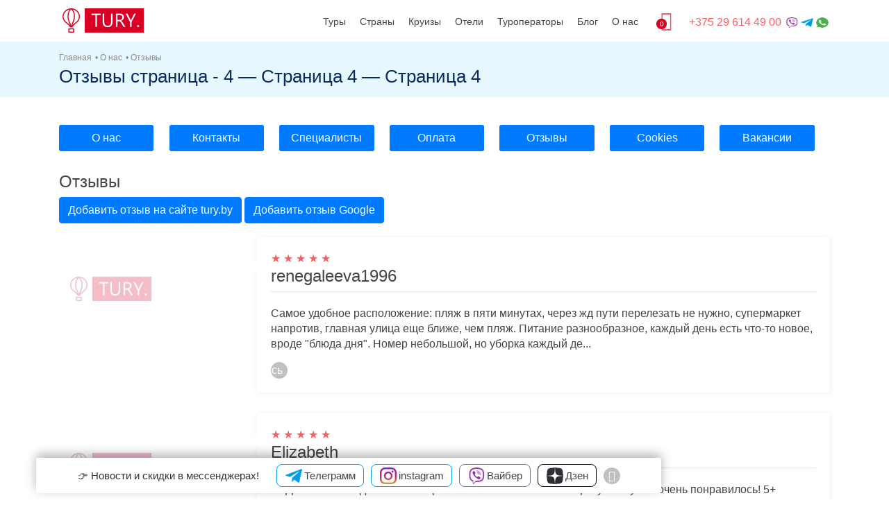

--- FILE ---
content_type: text/html; charset=UTF-8
request_url: https://tury.by/about/otzyvy/?PAGEN_1=4
body_size: 22826
content:
<!doctype html>
   <html lang="ru">
      <head>
<link rel="preconnect" href="https://tourvisor.ru">
<link rel="dns-prefetch" href="https://tourvisor.ru">
<link href="/bitrix/js/main/core/core.min.js" rel="preload" as="script">
<link href="/bitrix/cache/js/s3/travelsoft/kernel_main/kernel_main_v1.js" rel="preload" as="script">
<link href="/bitrix/js/ui/vue/vue2/prod/dist/vue.bundle.min.js" rel="preload" as="script">
         <meta charset="utf-8">
         <title> cтраница - 4 — Страница 4 — Страница 4</title>
         <meta http-equiv="Content-Type" content="text/html; charset=UTF-8" />
<meta name="robots" content="noindex, follow" />
<meta name="keywords" content="отзывы tury.by" />
<meta name="description" content=" cтраница - 4 — Страница 4" />
<link href="/bitrix/cache/css/s3/travelsoft/page_4e5d00da2ae214cde673115b08a3c18a/page_4e5d00da2ae214cde673115b08a3c18a_v1.css?175461290613684" type="text/css"  rel="stylesheet" />
<link href="/bitrix/cache/css/s3/travelsoft/template_82ac2b2f8b8222508d25b93b4f8b61ab/template_82ac2b2f8b8222508d25b93b4f8b61ab_v1.css?17545806391461" type="text/css"  data-template-style="true" rel="stylesheet" />
<script type="text/javascript">if(!window.BX)window.BX={};if(!window.BX.message)window.BX.message=function(mess){if(typeof mess==='object'){for(let i in mess) {BX.message[i]=mess[i];} return true;}};</script>
<script type="text/javascript">(window.BX||top.BX).message({'JS_CORE_LOADING':'Загрузка...','JS_CORE_NO_DATA':'- Нет данных -','JS_CORE_WINDOW_CLOSE':'Закрыть','JS_CORE_WINDOW_EXPAND':'Развернуть','JS_CORE_WINDOW_NARROW':'Свернуть в окно','JS_CORE_WINDOW_SAVE':'Сохранить','JS_CORE_WINDOW_CANCEL':'Отменить','JS_CORE_WINDOW_CONTINUE':'Продолжить','JS_CORE_H':'ч','JS_CORE_M':'м','JS_CORE_S':'с','JSADM_AI_HIDE_EXTRA':'Скрыть лишние','JSADM_AI_ALL_NOTIF':'Показать все','JSADM_AUTH_REQ':'Требуется авторизация!','JS_CORE_WINDOW_AUTH':'Войти','JS_CORE_IMAGE_FULL':'Полный размер'});</script>

<script type="text/javascript" src="/bitrix/js/main/core/core.min.js?1754580567219752"></script>

<script>BX.setJSList(['/bitrix/js/main/core/core_ajax.js','/bitrix/js/main/core/core_promise.js','/bitrix/js/main/polyfill/promise/js/promise.js','/bitrix/js/main/loadext/loadext.js','/bitrix/js/main/loadext/extension.js','/bitrix/js/main/polyfill/promise/js/promise.js','/bitrix/js/main/polyfill/find/js/find.js','/bitrix/js/main/polyfill/includes/js/includes.js','/bitrix/js/main/polyfill/matches/js/matches.js','/bitrix/js/ui/polyfill/closest/js/closest.js','/bitrix/js/main/polyfill/fill/main.polyfill.fill.js','/bitrix/js/main/polyfill/find/js/find.js','/bitrix/js/main/polyfill/matches/js/matches.js','/bitrix/js/main/polyfill/core/dist/polyfill.bundle.js','/bitrix/js/main/core/core.js','/bitrix/js/main/polyfill/intersectionobserver/js/intersectionobserver.js','/bitrix/js/main/lazyload/dist/lazyload.bundle.js','/bitrix/js/main/polyfill/core/dist/polyfill.bundle.js','/bitrix/js/main/parambag/dist/parambag.bundle.js']);
</script>
<script type="text/javascript">(window.BX||top.BX).message({'LANGUAGE_ID':'ru','FORMAT_DATE':'DD.MM.YYYY','FORMAT_DATETIME':'DD.MM.YYYY HH:MI:SS','COOKIE_PREFIX':'BITRIX_SM','SERVER_TZ_OFFSET':'0','UTF_MODE':'Y','SITE_ID':'s3','SITE_DIR':'/','USER_ID':'','SERVER_TIME':'1768750277','USER_TZ_OFFSET':'0','USER_TZ_AUTO':'Y','bitrix_sessid':'a39356a3df64af40aa4c0bc305c25f30'});</script>


<script type="text/javascript" src="/bitrix/js/ui/vue/vue2/prod/dist/vue.bundle.min.js?1651048264113213"></script>
<script type="text/javascript">BX.setJSList(['/local/templates/travelsoft/js/jquery.magnific-popup.min.js','/local/templates/travelsoft/js/jquery.min.js','/local/templates/travelsoft/components/asd/subscribe.quick.form/subscribe/script.js']);</script>
<script type="text/javascript">BX.setCSSList(['/local/templates/travelsoft/components/bitrix/system.pagenavigation/modern/style.css','/local/components/travelsoft/travelsoft.news.list/templates/reviews/style.css','/local/templates/travelsoft/css/magnific-popup.css','/local/components/travelsoft/travelsoft.iblock.element.add.form/templates/reviews/style.css','/local/templates/travelsoft/components/bitrix/menu/top_sidebar.menu/style.css','/local/templates/travelsoft/components/bitrix/menu/bottom.menu/style.css']);</script>


<script type="text/javascript"  src="/bitrix/cache/js/s3/travelsoft/template_3235e3aa57cd47afee9a2aa706dc1c94/template_3235e3aa57cd47afee9a2aa706dc1c94_v1.js?175458060598935"></script>
<script type="text/javascript"  src="/bitrix/cache/js/s3/travelsoft/page_998d119ae19cde92d6b0cb3e91cde70a/page_998d119ae19cde92d6b0cb3e91cde70a_v1.js?175458076320542"></script>
<script type="text/javascript">var _ba = _ba || []; _ba.push(["aid", "5e6e9e2272c55d2b80a599cb352d0ba3"]); _ba.push(["host", "tury.by"]); (function() {var ba = document.createElement("script"); ba.type = "text/javascript"; ba.async = true;ba.src = (document.location.protocol == "https:" ? "https://" : "http://") + "bitrix.info/ba.js";var s = document.getElementsByTagName("script")[0];s.parentNode.insertBefore(ba, s);})();</script>



				<meta name="facebook-domain-verification" content="9he1nb1h5o4swkofcbfitlhuh3pneu" />
		<meta name="geo.region" content="BY" />
		<meta name="geo.placename" content="Минск" />
		<meta name="geo.position" content="53.919608;27.582278" />
		<meta name="ICBM" content="53.919608, 27.582278" />
         <meta name="yandex-verification" content="fd584d609e59e415" />
         <meta name="viewport" content="width=device-width">
         <meta name="apple-mobile-web-app-title" content="tury.by">
         <meta name="application-name" content="tury.by">
         <meta http-equiv="X-UA-Compatible" content="IE=edge">
         <meta name="viewport" content="width=device-width, initial-scale=1">
         <meta name="author" content="tury.by">
		<meta property="og:site_name" content="https://tury.by" />
		<meta property="og:title" content=" cтраница - 4 — Страница 4" />
		<meta property="og:type" content="article" />
				<meta property="og:url" content="https://tury.by/about/otzyvy/?PAGEN_1=4" />
		  <meta property="og:image" content="https://tury.by/local/templates/travelsoft/img/logo-190.png" />
         <link rel="alternate" type="application/rss+xml" title="Блог" href="//www.tury.by/rss/">
         <link rel="alternate" type="application/rss+xml" title="Туры" href="//www.tury.by/rss/tours_rss.php">
         <link rel="icon" href="/local/templates/travelsoft/img/favicon.ico" type="image/x-icon">
         <meta name="format-detection" content="telephone=no">
         		  		<link href="/local/templates/travelsoft/css/cookieconsent.css" rel="preload" as="style" onload="this.onload=null;this.rel='stylesheet';">
		<noscript><link href="/local/templates/travelsoft/css/cookieconsent.css" rel="stylesheet" /></noscript>
		<link href="/local/templates/travelsoft/css/bootstrap.min.css" rel="preload" as="style" onload="this.onload=null;this.rel='stylesheet';">
		<noscript><link href="/local/templates/travelsoft/css/bootstrap.min.css" rel="stylesheet" /></noscript>
		<link href="/local/templates/travelsoft/css/fonts.min.css" rel="preload" as="style" onload="this.onload=null;this.rel='stylesheet';">
		<noscript><link href="/local/templates/travelsoft/css/fonts.min.css" rel="stylesheet" /></noscript>
		  	<script>
        window.dataLayer = window.dataLayer || [];
        function gtag(){dataLayer.push(arguments);}
        
        if(localStorage.getItem('consentMode') === null){
            gtag('consent', 'default', {
                'ad_storage': 'denied',
                'analytics_storage': 'denied',
                'personalization_storage': 'denied',
                'functionality_storage': 'denied',
                'security_storage': 'denied',
                'ad_user_data': 'denied',
                'ad_personalization': 'denied',
                
            });
        } else {
            gtag('consent', 'default', JSON.parse(localStorage.getItem('consentMode')));
        }

        if(localStorage.getItem('userId') != null) {
            window.dataLayer.push({'user_id': localStorage.getItem('userId')});
        }
    </script>

<!-- Google Tag Manager -->
<script>(function(w,d,s,l,i){w[l]=w[l]||[];w[l].push({'gtm.start':
new Date().getTime(),event:'gtm.js'});var f=d.getElementsByTagName(s)[0],
j=d.createElement(s),dl=l!='dataLayer'?'&l='+l:'';j.async=true;j.src=
'https://www.googletagmanager.com/gtm.js?id='+i+dl;f.parentNode.insertBefore(j,f);
})(window,document,'script','dataLayer','GTM-W2ZZ4NSD');</script>
<!-- End Google Tag Manager -->

<style>
.hero_single_bg_img:before {
    display: block;
    content: "";
    position: absolute;
    left: 0;
    right: 0;
    top: 0;
    bottom: 0;
    background: rgba(0,0,0,.30);
}
.hero_single_bg_img {
    width: 100%;
    position: relative;
    background-size: cover;
}
.TVMainForm {padding: 10px;
    display: flex;
    flex-direction: column;
    gap: 10px 0;
    text-shadow: none;
    border-radius: 8px;
    background: linear-gradient(306deg, #ffb000 0.52%, #f8880a 48.00%);}
.TVSearchButton{
background-color:#ff0026;
background-color:rgba(255,0,38,1.00);
color: #FFF;
color: rgba(255, 255, 255, 0.95);
text-shadow: none;
}

.mm-navbars-bottom {
    border-top-style: solid;
   border-top-width: 1px;
   bottom: 0;
   display: none;
}
.navbar {    padding: 0;
    left: -15px;
    top: -5px;
    /* display: unset; */
    /* width: auto; */
    width: min-content;}
.bg-light {padding: 10px 20px;
    margin-top: 10px;}
@media (min-width: 992px) {.navbar-expand-lg .navbar-collapse {display: none !important;}}
.navbar-toggler {background-color: #f8f9fa;}
@media only screen and (min-width: 992px){nav#menu.main-menu{display:block !important}#mm-menu.main-menu{display:none !important}header .btn_mobile{display:none !important}.main-menu{position:relative;z-index:9;width:auto;top:8px;right:15px;float:right;-moz-transition:all 0.3s ease-in-out;-o-transition:all 0.3s ease-in-out;-webkit-transition:all 0.3s ease-in-out;-ms-transition:all 0.3s ease-in-out;transition:all 0.3s ease-in-out;color:#fff}.main-menu ul,.main-menu ul li, .main-menu .dropdownmenu .dd-item{position:relative;display:inline-block;margin:0;padding:0}.main-menu ul a,.main-menu ul li a{position:relative;margin:0;padding:0;display:block;padding:5px 10px;white-space:nowrap}.main-menu>ul>li span>a{color:#444;padding:0 8px 15px 8px;font-size:14px;font-size:0.875rem;font-weight:500}.main-menu>ul>li span:hover>a{opacity:0.7}header.sticky .main-menu>ul>li span>a{color:#444}header.sticky .main-menu>ul>li span:hover>a{opacity:1;color:#fc5b62}.main-menu ul ul, .main-menu ul .dropdownmenu {position:absolute;z-index:1;visibility:hidden;left:3px;top:100%;margin:0;display:block;padding:0;background:#fff;min-width:200px;-webkit-box-shadow:0px 6px 12px 0px rgba(0,0,0,0.175);-moz-box-shadow:0px 6px 12px 0px rgba(0,0,0,0.175);box-shadow:0px 6px 12px 0px rgba(0,0,0,0.175);transform:scale(0.4);transform-origin:10% top;transition:0.15s linear,0.1s opacity cubic-bezier(0.39, 0.575, 0.565, 1),0.15s transform cubic-bezier(0.1, 1.26, 0.83, 1);opacity:0;-moz-transition:all 0.2s ease;-o-transition:all 0.2s ease;-webkit-transition:all 0.2s ease;-ms-transition:all 0.2s ease;transition:all 0.2s ease;-webkit-border-radius:3px;-moz-border-radius:3px;-ms-border-radius:3px;border-radius:3px}.main-menu ul ul:before, .main-menu .nav .dropdownmenu:before{bottom:100%;left:15%;border:solid transparent;content:" ";height:0;width:0;position:absolute;pointer-events:none;border-bottom-color:#fff;border-width:7px;margin-left:-7px}.main-menu ul ul li, .main-menu .dropdownmenu .m-top-countries .dd-item{display:block;height:auto;padding:0}.main-menu ul ul li a{color:#555;border-bottom:1px solid #ededed;display:block;padding: 10px 15px;line-height:1;}.main-menu ul li:hover>ul, .main-menu ul li:hover .dropdownmenu{padding:0;visibility:visible;opacity:1;-webkit-transform:scale(1);transform:scale(1);-webkit-transition-delay:0.2s;transition-delay:0.2s;-webkit-transition-duration:0s, 0.2s, 0.2s;transition-duration:0s,0.2s,0.2s}.main-menu ul ul li:first-child a:hover{-webkit-border-radius:3px 3px 0 0;-moz-border-radius:3px 3px 0 0;-ms-border-radius:3px 3px 0 0;border-radius:3px 3px 0 0}.main-menu ul ul li:last-child a{border-bottom:none}.main-menu ul ul li:last-child a:hover{-webkit-border-radius:0 0 3px 3px;-moz-border-radius:0 0 3px 3px;-ms-border-radius:0 0 3px 3px;border-radius:0 0 3px 3px}.main-menu ul ul li:hover>a{background-color:#f9f9f9;color:#fc5b62;padding-left:18px}}@media only screen and (max-width: 991px){nav#menu{display:none !important}.mm-menu{background:#fff}.main-menu{top:0;right:0;float:none}ul.mm-listview{line-height:25px}ul.mm-listview li a{color:#555 !important;display:block}}
		  </style>

<link href="/local/templates/travelsoft/css/style.css?v=52" rel="preload" as="style" onload="this.onload=null;this.rel='stylesheet';">
<noscript><link href="/local/templates/travelsoft/css/style.css?v=52" rel="stylesheet"/></noscript>

<link href="/local/templates/travelsoft/css/custom.css?v=2" rel="preload" as="style" onload="this.onload=null;this.rel='stylesheet';">
<noscript><link href="/local/templates/travelsoft/css/custom.css?v=2" rel="stylesheet"/></noscript>
<script>
!(function(t) {
       "use strict";
       t.loadCSS || (t.loadCSS = function() {});
       var e = (loadCSS.relpreload = {});
       if (
         ((e.support = (function() {
           var e;
           try {
             e = t.document.createElement("link").relList.supports("preload");
           } catch (t) {
             e = !1;
           }
           return function() {
             return e;
           };
         })()),
         (e.bindMediaToggle = function(t) {
           function e() {
             t.media = a;
           }
           var a = t.media || "all";
           t.addEventListener ? t.addEventListener("load", e) : t.attachEvent && t.attachEvent("onload", e),
             setTimeout(function() {
               (t.rel = "stylesheet"), (t.media = "only x");
             }),
             setTimeout(e, 3e3);
         }),
         (e.poly = function() {
           if (!e.support())
             for (var a = t.document.getElementsByTagName("link"), n = 0; n < a.length; n++) {
               var o = a[n];
               "preload" !== o.rel ||
                 "style" !== o.getAttribute("as") ||
                 o.getAttribute("data-loadcss") ||
                 (o.setAttribute("data-loadcss", !0), e.bindMediaToggle(o));
             }
         }),
         !e.support())
       ) {
         e.poly();
         var a = t.setInterval(e.poly, 500);
         t.addEventListener
           ? t.addEventListener("load", function() {
               e.poly(), t.clearInterval(a);
             })
           : t.attachEvent &&
             t.attachEvent("onload", function() {
               e.poly(), t.clearInterval(a);
             });
       }
       "undefined" != typeof exports ? (exports.loadCSS = loadCSS) : (t.loadCSS = loadCSS);
     })("undefined" != typeof global ? global : this);
</script>
<script>
$(function(){
$(function(){
	$('table').wrap('<div class="big-table"></div>');
 
	function resize_table_box() {
		$('.big-table').each(function(){
			var box_width = $(this).outerWidth();
			var table_width = $(this).children('table').prop('scrollWidth');
			$(this).removeClass('scroll-left');
			if (table_width > box_width) {
				$(this).addClass('scroll-right');
			} else {
				$(this).removeClass('scroll-right');
			}
		});		
	}
 
	resize_table_box();
	$( window ).on('resize', function() {
		resize_table_box();
	});
 
	$('.big-table table').on('scroll', function() {
		var parent = $(this).parent();
		if ($(this).scrollLeft() + $(this).innerWidth() >= $(this)[0].scrollWidth) {
			if (parent.hasClass('scroll-right') ){
				parent.removeClass('scroll-right');
			}
		} else if ($(this).scrollLeft() === 0){
			if (parent.hasClass('scroll-left')){
				parent.removeClass('scroll-left');
			}
		} else {
			if(!parent.hasClass('scroll-right')){
				parent.addClass('scroll-right');
			}
			if(!parent.hasClass('scroll-left')){
				parent.addClass('scroll-left');
			}
		}
	});
});
});
		  </script>


	   </head>
<body>
<!-- Yandex.Metrika counter --> <script type="text/javascript" > (function(m,e,t,r,i,k,a){m[i]=m[i]||function(){(m[i].a=m[i].a||[]).push(arguments)}; m[i].l=1*new Date(); for (var j = 0; j < document.scripts.length; j++) {if (document.scripts[j].src === r) { return; }} k=e.createElement(t),a=e.getElementsByTagName(t)[0],k.async=1,k.src=r,a.parentNode.insertBefore(k,a)}) (window, document, "script", "https://mc.yandex.ru/metrika/tag.js", "ym"); ym(11951215, "init", { clickmap:true, trackLinks:true, accurateTrackBounce:true, webvisor:true }); </script> <noscript><div><img src="https://mc.yandex.ru/watch/11951215" style="position:absolute; left:-9999px;" alt="" /></div></noscript> <!-- /Yandex.Metrika counter -->

<!-- Google Tag Manager (noscript) -->
<noscript><iframe src="https://www.googletagmanager.com/ns.html?id=GTM-W2ZZ4NSD"
height="0" width="0" style="display:none;visibility:hidden"></iframe></noscript>
<!-- End Google Tag Manager (noscript) -->
         <header class="header menu_fixed">
                        <div class="container">
               <div id="logo">

                  <a href="/">
<img loading="lazy"  width="122" height="35"  src="[data-uri]" alt="TURY.BY" class="logo_normal">   
                  </a>
               </div>
               <ul id="top_menu">
                                                      <li> 
					  <div class="wishlist-link"><a href="/favorites/"><i class="icon-heart-7"></i><span id="fav-counter-container" class="wl_counter">0</span></a></div>
<script>
    (function () {

        const getCount = function () {
            
            BX.ajax.get("/local/components/travelsoft/favorites.header/templates/.default/ajax/getCount.php", {}, function (response) {

                response = JSON.parse(response);
                BX('fav-counter-container').innerHTML = response.count;

            });
        }

        BX.addCustomEvent('Travelsoft:AddToFavorites', getCount);
        BX.addCustomEvent('Travelsoft:RemoveFromFavorites', getCount);
    })();
</script>					</li>
				   <li>
					  <div class="top_menu_phone"><a href="tel:+375296144900 " rel="nofollow">+375 29 614 49 00 </a>
<img alt="viber" width="15" height="15" src="/local/templates/travelsoft/img/viber.png"><img class="telegram" alt="telegram" width="15" height="15" src="/local/templates/travelsoft/img/telegram.png"><img alt="whatsapp" width="15" height="15" src="/local/templates/travelsoft/img/whatsapp.png">
						  						</div>
					                    </li>
               </ul>
               <div style="">
                  <nav class="navbar navbar-expand-lg navbar-light">
                     <div class="navbar-toggler collapsed" data-toggle="collapse" data-target="#navbarSupportedContent" aria-controls="navbarSupportedContent" aria-expanded="false" aria-label="Toggle navigation">
						 <span class="navbar-toggler-icon"></span>
						 <div class="hamburger hamburger--spin" id="hamburger" style="display:none">
							<div class="hamburger-box">
								<div class="hamburger-inner"></div>
							</div>
						</div>
                     </div>
                     <div class="collapse navbar-collapse bg-light" id="navbarSupportedContent">
						<div class="navbar-nav mr-auto">
						   <div class="nav-item dropdown">
							  <a class="nav-link dropdown-toggle" href="#" id="navbarDropdown1" role="button" data-toggle="dropdown" aria-haspopup="true" aria-expanded="false">Туры</a>
							  <div class="dropdown-menu" aria-labelledby="navbarDropdown1">
								 <a class="dropdown-item" href="/tours/avia/">Авиа туры</a>
								 <div class="dropdown-divider"></div>
								 <a class="dropdown-item" href="/tours/bus/">Автобусные и ж/д туры</a>
								 <div class="dropdown-divider"></div>
								 <a class="dropdown-item" href="/tours/hottours/">Горящие туры</a>
								 <div class="dropdown-divider"></div>
								 <a class="dropdown-item" href="/tours/tury-na-novyy-god-i-rozhdestvo/">Туры на Новый Год</a>
								 <div class="dropdown-divider"></div>
								 <a class="dropdown-item" href="/tours/tury-v-egipet-dlya-rossiyan/">Туры в Египет для россиян</a>
								 <div class="dropdown-divider"></div>
							  </div>
						   </div>
						   <div class='dropdown-divider'></div>
						   <div class="nav-item dropdown">
							   <a class="nav-link dropdown-toggle" href="/countries/" id="navbarDropdown2" role="button" data-toggle="dropdown" aria-haspopup="true" aria-expanded="false">Страны</a>
							  <div class="dropdown-menu" aria-labelledby="navbarDropdown2">

								  <a href="/tours/turtsiya/" class="dropdown-item"><span>Турция</span></a> <a href="/tours/egipet/" class="dropdown-item"><span>Египет</span></a> <a href="/tours/gruziya/" class="dropdown-item"><span>Грузия</span></a> <a href="/tours/oae/" class="dropdown-item"><span>ОАЭ</span></a> <a href="/tours/kitay/" class="dropdown-item"><span>Китай</span></a> <a href="/tours/katar/" class="dropdown-item"><span>Катар</span></a> <a href="/tours/kuba/" class="dropdown-item"><span>Куба</span></a> 
								 <div class="dropdown-divider"></div>
								 <a class="dropdown-item" href="/countries/"> <i class="sprite-flag sprite-flag--meksika"></i><span>Все страны</span> </a>
							  </div>
						   </div>
						   <div class='dropdown-divider'></div>
						   <div class="nav-item dropdown">
							  <a class="nav-link dropdown-toggle" href="#" id="navbarDropdown3" role="button" data-toggle="dropdown" aria-haspopup="true" aria-expanded="false">Круизы</a>
							  <div class="dropdown-menu" aria-labelledby="navbarDropdown3">
								 <a class="dropdown-item" href="/cruise/vokrug-evropy/">Круизы по Европе</a>
								 <div class="dropdown-divider"></div>
								 <a class="dropdown-item" href="/cruise/sredizemnoye-more/">Круизы по Средиземному морю</a>
								 <div class="dropdown-divider"></div>
								 <a class="dropdown-item" href="/cruise/caribbean-cruises/">Круиз по карибским остравам</a>
								 <div class="dropdown-divider"></div>
								 <a class="dropdown-item" href="/cruise/europe-river-cruises/">Речные круизы по Европе</a>
								 <div class="dropdown-divider"></div>
								 <a class="dropdown-item" href="/cruise/asia-cruises/">Круизы по Азии</a>
								 <div class="dropdown-divider"></div>
								 <a class="dropdown-item" href="/cruise/world-cruises/">Кругосветные круизы</a>
								 <div class="dropdown-divider"></div>
								 <a class="dropdown-item" href="/cruise/transatlantic-cruises/">Трансатлантические круизы</a>
								 <div class="dropdown-divider"></div>
								 <a class="dropdown-item" href="/cruise/cuba-cruises/">Круизы по Кубе</a>
								 <div class="dropdown-divider"></div>
								 <a class="dropdown-item" href="/cruise/south-pacific-cruises/">Круизы по южной части Тихого океана</a>
								 <div class="dropdown-divider"></div>
								 <a class="dropdown-item" href="/cruise/alaska-cruises/">Круизы по Аляске</a>
								 <div class="dropdown-divider"></div>
								 <a class="dropdown-item" href="/cruise/silversea/">Круизы SILVERSEA</a>
								 <div class="dropdown-divider"></div>
								 <a class="dropdown-item" href="/cruise/msc-cruises/">Круизы MSC Cruises</a>
								 <div class="dropdown-divider"></div>
							  </div>
						   </div>
						   <div class='dropdown-divider'></div>
						   <div class="nav-item "><a href="/hotels/" class="nav-link ">Отели</a></div>
						   <div class="dropdown-divider"></div>
						   <div class="nav-item ">
								<a class="nav-link dropdown-toggle" href="/turoperator/" id="navbarDropdown3" role="button" data-toggle="dropdown" aria-haspopup="true" aria-expanded="false">Туроператоры</a>
								<div class="dropdown-menu" aria-labelledby="navbarDropdown3">
								 <a class="dropdown-item" href="/turoperator/">Статусы заказов</a>
								 <div class="dropdown-divider"></div>
								 <a class="dropdown-item" href="/turoperator/currency-rates/">Курсы валют туроператоров</a>
								 <div class="dropdown-divider"></div>
								</div>
							</div>
						   <div class="dropdown-divider"></div>
						   <div class="nav-item "><a href="/blog/" class="nav-link ">Блог</a></div>
						   <div class="dropdown-divider"></div>
						   <div class="nav-item dropdown">
							  <a class="nav-link dropdown-toggle" href="#" id="navbarDropdown4" role="button" data-toggle="dropdown" aria-haspopup="true" aria-expanded="false">О нас</a>
							  <div class="dropdown-menu" aria-labelledby="navbarDropdown4">
								 <a class="dropdown-item" href="/about/">О нас</a>
								 <div class="dropdown-divider"></div>
								 <a class="dropdown-item" href="/about/contacts/">Контакты</a>
								 <div class="dropdown-divider"></div>
								 <a class="dropdown-item" href="/about/staff/">Специалисты</a>
								 <div class="dropdown-divider"></div>
								 <a class="dropdown-item" href="/about/pay/">Оплата</a>
								 <div class="dropdown-divider"></div>
								 <a class="dropdown-item" href="#">Отзывы</a>
								 <div class="dropdown-divider"></div>

							  </div>
						   </div>
						</div>
						                                              </div>
                  </nav>
               </div>
               <nav id="menu" class="main-menu">
					<ul class="nav navbar-nav yamm">
					   <li class="dropdown">
						  <span><a href="/tours/" class="">Туры</a></span>
						  <ul role="menu">
							 <li><a href="/tours/avia/">Авиа туры</a></li>
							 <li><a href="/tours/bus/">Автобусные и ж/д туры</a></li>
							 <li><a href="/tours/hottours/">Горящие туры</a></li>
							 <li><a href="/tours/tury-na-novyy-god-i-rozhdestvo/">Туры на Новый Год</a></li>
							 <li><a href="/tours/tury-v-egipet-dlya-rossiyan/">Туры в Египет для россиян</a></li>
						  </ul>
					   </li>
						<li class="dropdown">
						  <span><a href="/countries/" class="">Страны</a></span>
<div role="menu" class="dropdownmenu">
	<div class="b-contry-flags">
		<div class="li-town">
			<div class="m-top-countries"><div class="dd-item divider jsItemLabel">Топовые</div>
								  <div class="dd-item"><a href="/tours/belarus/" class="no-decoration"><span>Беларусь</span></a></div> <div class="dd-item"><a href="/tours/gretsiya/" class="no-decoration"><span>Греция</span></a></div> <div class="dd-item"><a href="/tours/gruziya/" class="no-decoration"><span>Грузия</span></a></div> <div class="dd-item"><a href="/tours/egipet/" class="no-decoration"><span>Египет</span></a></div> <div class="dd-item"><a href="/tours/kuba/" class="no-decoration"><span>Куба</span></a></div> <div class="dd-item"><a href="/tours/oae/" class="no-decoration"><span>ОАЭ</span></a></div> <div class="dd-item"><a href="/tours/rossiya/" class="no-decoration"><span>Россия</span></a></div> <div class="dd-item"><a href="/tours/turtsiya/" class="no-decoration"><span>Турция</span></a></div> 			</div>
			<div class="m-popular-countries">
				<div class="dd-item divider jsItemLabel">Остальные</div>
								  <div data-cvalue="avstriya" class="dd-item"><a href="/tours/indiya/" class="no-decoration"><span>Индия</span></a></div> <div data-cvalue="avstriya" class="dd-item"><a href="/tours/iordaniya/" class="no-decoration"><span>Иордания</span></a></div> <div data-cvalue="avstriya" class="dd-item"><a href="/tours/azerbaydzhan/" class="no-decoration"><span>Азербайджан</span></a></div> <div data-cvalue="avstriya" class="dd-item"><a href="/tours/italiya/" class="no-decoration"><span>Италия</span></a></div> <div data-cvalue="avstriya" class="dd-item"><a href="/tours/maldivy/" class="no-decoration"><span>Мальдивы</span></a></div> <div data-cvalue="avstriya" class="dd-item"><a href="/tours/abkhaziya/" class="no-decoration"><span>Абхазия</span></a></div> <div data-cvalue="avstriya" class="dd-item"><a href="/tours/bolgariya/" class="no-decoration"><span>Болгария</span></a></div> <div data-cvalue="avstriya" class="dd-item"><a href="/tours/kipr/" class="no-decoration"><span>Кипр</span></a></div> <div data-cvalue="avstriya" class="dd-item"><a href="/tours/izrail/" class="no-decoration"><span>Израиль</span></a></div> <div data-cvalue="avstriya" class="dd-item"><a href="/tours/shri-lanka/" class="no-decoration"><span>Шри-Ланка</span></a></div> <div data-cvalue="avstriya" class="dd-item"><a href="/tours/ispaniya/" class="no-decoration"><span>Испания</span></a></div> <div data-cvalue="avstriya" class="dd-item"><a href="/tours/tailand/" class="no-decoration"><span>Таиланд</span></a></div> <div data-cvalue="avstriya" class="dd-item"><a href="/tours/indoneziya/" class="no-decoration"><span>Индонезия, Бали</span></a></div> <div data-cvalue="avstriya" class="dd-item"><a href="/tours/vetnam/" class="no-decoration"><span>Вьетнам</span></a></div> <div data-cvalue="avstriya" class="dd-item"><a href="/tours/armeniya/" class="no-decoration"><span>Армения</span></a></div> <div data-cvalue="avstriya" class="dd-item"><a href="/tours/tunis/" class="no-decoration"><span>Тунис</span></a></div> 			</div>
		</div>
	</div>
	<div class="container">
			<p class="center">
				<a href="/countries/" class="btn_1 rounded" target="_blank">Все страны</a>
			</p>
	</div>
</div>
					   </li>
					   <li class="dropdown">
						  <span><a href="/cruise/" class="">Круизы</a></span>
						  <ul role="menu">
							 <li><a href="/cruise/vokrug-evropy/">Круизы по Европе</a></li>
							 <li><a href="/cruise/sredizemnoye-more/">Круизы по Средиземному морю</a></li>
							 <li><a href="/cruise/caribbean-cruises/">Круиз по карибским остравам</a></li>
							 <li><a href="/cruise/europe-river-cruises/">Речные круизы по Европе</a></li>
							 <li><a href="/cruise/asia-cruises/">Круизы по Азии</a></li>
							 <li><a href="/cruise/world-cruises/">Кругосветные круизы</a></li>
							 <li><a href="/cruise/transatlantic-cruises/">Трансатлантические круизы</a></li>
							 <li><a href="/cruise/cuba-cruises/">Круизы по Кубе</a></li>
							 <li><a href="/cruise/south-pacific-cruises/">Круизы по южной части Тихого океана</a></li>
							 <li><a href="/cruise/alaska-cruises/">Круизы по Аляске</a></li>
							 <li><a href="/cruise/silversea/">Круизы SILVERSEA</a></li>
							 <li><a href="/cruise/msc-cruises/">Круизы MSC Cruises</a></li>
						  </ul>
					   </li>
					   <li><span><a href="/hotels/" class="">Отели</a></span></li>
					   	<li class="dropdown">
						  <span><a href="/cruise/" class="">Туроператоры</a></span>
						  <ul role="menu">
							 <li><a href="/turoperator/">Статусы заказов</a></li>
							 <li><a href="/turoperator/currency-rates/">Курсы валют туроператоров</a></li>
						  </ul>
					   </li>
					   <li><span><a href="/blog/" class="">Блог</a></span></li>
					   <li class="dropdown">
						  <span><a href="/about/" class="">О нас</a></span>
						  <ul role="menu">
							 <li><a href="/about/">О нас</a></li>
							 <li><a href="/about/contacts/">Контакты</a></li>
							 <li><a href="/about/staff/">Специалисты</a></li>
							 <li><a href="/about/pay/">Оплата</a></li>
							 <li><a href="#">Отзывы</a></li>
						  </ul>
					   </li>
					</ul>
               </nav>
            </div>
         </header>
		  <main  class="parent-zIndex">
            				<section class="hero_in general start_bg_zoom">
				   <div class="wrapper">
					  <div class="container">
					  <ul class="c1 breadcrumb" itemtype="https://schema.org/BreadcrumbList"><li itemprop="itemListElement" itemscope itemtype="https://schema.org/ListItem"><a itemscope itemtype="http://schema.org/Thing" itemprop="item" href="/"><span itemprop="name">Главная</span></a><meta property="position" content="1"></li>
			<li itemprop="itemListElement" itemscope itemtype="https://schema.org/ListItem"> •
				
 <a itemscope itemtype="http://schema.org/Thing" itemprop="item" href="/about/"><span itemprop="name"> 
О нас </span>
				</a><meta property="position" content="2">
			</li>
<li itemprop="itemListElement" itemscope itemtype="https://schema.org/ListItem"> •
				
<span itemscope itemtype="http://schema.org/Thing" itemprop="item"><span property="name">Отзывы</span></span><meta property="position" content="3" />
			</li></ul>						 <h1>Отзывы cтраница - 4 — Страница 4 — Страница 4</h1>
					  </div>
				   </div>
				</section>
							<div class="container margin_40_60">
									<div class="row">
				   						<div class="col-lg-12">
						 
<div class="top_sidebar">
									<div class="top_sidebar_el"><a href="/about/">О нас</a></div>
			
									<div class="top_sidebar_el"><a href="/about/contacts/">Контакты</a></div>
			
									<div class="top_sidebar_el"><a href="/about/staff/">Специалисты</a></div>
			
									<div class="top_sidebar_el"><a href="/about/pay/">Оплата</a></div>
			
									<div class="top_sidebar_el"><a href="#" class="active">Отзывы</a></div>
			
									<div class="top_sidebar_el"><a href="/about/cookies/">Cookies</a></div>
			
									<div class="top_sidebar_el"><a href="/about/vakansii/">Вакансии</a></div>
			
		</div>											 


<style>.star-rating {color: #fc5b62;}</style>
<section id="reviews">
        <div class="title">
            <h2>Отзывы</h2>
            <a href="#write-a-review" class="btn btn-primary">Добавить отзыв на сайте tury.by</a> <a target="_blank"  rel="nofollow" href="https://www.google.com/maps/place/%D0%A2%D1%83%D1%80%D0%B8%D1%81%D1%82%D0%B8%D1%87%D0%B5%D1%81%D0%BA%D0%BE%D0%B5+%D0%B0%D0%B3%D0%B5%D0%BD%D1%82%D1%81%D1%82%D0%B2%D0%BE+%D0%A2%D0%A3%D0%A0%D0%AB+%D0%91%D0%90%D0%99+-+%D0%9C%D0%B8%D0%BD%D1%81%D0%BA/@53.9165638,27.5870265,17z/data=!4m7!3m6!1s0x46dbcfb496cbd6b1:0xbe4f802b9c0f36f4!8m2!3d53.9165638!4d27.5870265!9m1!1b1" class="btn btn-primary">Добавить отзыв Google</a>
        </div>
        <div class="reviews">
                        <div class="review" id="bx_2197976681_508043" itemprop="review" itemscope="" itemtype="https://schema.org/Review">
        <div class="row" id="comment-508043">
            <div class="col-md-3">
                <div class="image">
                        							<img src="/images/no-photo-otzyv.jpg" width="154" height="154" alt="отзыв 508043">     
                                        </div>
            </div>
            <!--end col-md-3-->
            <div class="col-md-9">
                <div class="comment">
					<meta itemprop="name" content="TURY.BY">
					<meta itemprop="url" content="https://tury.by/about/otzyvy/"></span>
					<div itemprop="itemReviewed" itemscope itemtype="https://schema.org/Organization">
						<meta itemprop="name" content="TURY.BY"/>
						<meta itemprop="address" content="г.Минск"/>
						<meta itemprop="telephone" content="+375 29 6 144 900" />
					</div>
                    <div class="comment-title">
                                                    <div itemprop="reviewRating" itemscope="" itemtype="http://schema.org/Rating" class="star-rating">
                                                                    &#9733;
                                                                    &#9733;
                                                                    &#9733;
                                                                    &#9733;
                                                                    &#9733;
                                										<meta itemprop="ratingValue" content="6">
										<meta itemprop="worstRating" content="1">
										<meta itemprop="bestRating" content="5">
                            </div>
                                                						<div itemprop="author" itemscope="" itemtype="http://schema.org/Person">
                            <div class="h4" itemprop="name">renegaleeva1996 </div>
						</div>
                                                                    </div>
                                                            <p itemprop="reviewBody">Самое удобное расположение: пляж в пяти минутах, через жд пути перелезать не нужно, супермаркет напротив, главная улица еще ближе, чем пляж. Питание разнообразное, каждый день есть что-то новое, вроде "блюда дня". Номер небольшой, но уборка каждый де...                                </p>
                                                                                        <a href="/about/otzyvy/508043/" class="link icon">Читать весь отзыв<i class="arrow_right"></i></a>
                                            </div>
            </div>
        </div>
    </div>
                        <div class="review" id="bx_2197976681_508039" itemprop="review" itemscope="" itemtype="https://schema.org/Review">
        <div class="row" id="comment-508039">
            <div class="col-md-3">
                <div class="image">
                        							<img src="/images/no-photo-otzyv.jpg" width="154" height="154" alt="отзыв 508039">     
                                        </div>
            </div>
            <!--end col-md-3-->
            <div class="col-md-9">
                <div class="comment">
					<meta itemprop="name" content="TURY.BY">
					<meta itemprop="url" content="https://tury.by/about/otzyvy/"></span>
					<div itemprop="itemReviewed" itemscope itemtype="https://schema.org/Organization">
						<meta itemprop="name" content="TURY.BY"/>
						<meta itemprop="address" content="г.Минск"/>
						<meta itemprop="telephone" content="+375 29 6 144 900" />
					</div>
                    <div class="comment-title">
                                                    <div itemprop="reviewRating" itemscope="" itemtype="http://schema.org/Rating" class="star-rating">
                                                                    &#9733;
                                                                    &#9733;
                                                                    &#9733;
                                                                    &#9733;
                                                                    &#9733;
                                										<meta itemprop="ratingValue" content="6">
										<meta itemprop="worstRating" content="1">
										<meta itemprop="bestRating" content="5">
                            </div>
                                                						<div itemprop="author" itemscope="" itemtype="http://schema.org/Person">
                            <div class="h4" itemprop="name">Elizabeth</div>
						</div>
                                                                    </div>
                                                            <p itemprop="reviewBody">ОТДЫХ НА 5+

	 Отдыхали с сестрой с 21.03.19 по 27.02.19. Сразу скажу что очень понравилось! 5+ однозначно! Приехали отель, поселение у них с 12:00 мы приехали в 9:00. Без проблем подготовили номер, завезли чемоданы и уже в 10:00 мы были в номере. ...                                </p>
                                                                                        <a href="/about/otzyvy/508039/" class="link icon">Читать весь отзыв<i class="arrow_right"></i></a>
                                            </div>
            </div>
        </div>
    </div>
                        <div class="review" id="bx_2197976681_508038" itemprop="review" itemscope="" itemtype="https://schema.org/Review">
        <div class="row" id="comment-508038">
            <div class="col-md-3">
                <div class="image">
                        							<img src="/images/no-photo-otzyv.jpg" width="154" height="154" alt="отзыв 508038">     
                                        </div>
            </div>
            <!--end col-md-3-->
            <div class="col-md-9">
                <div class="comment">
					<meta itemprop="name" content="TURY.BY">
					<meta itemprop="url" content="https://tury.by/about/otzyvy/"></span>
					<div itemprop="itemReviewed" itemscope itemtype="https://schema.org/Organization">
						<meta itemprop="name" content="TURY.BY"/>
						<meta itemprop="address" content="г.Минск"/>
						<meta itemprop="telephone" content="+375 29 6 144 900" />
					</div>
                    <div class="comment-title">
                                                    <div itemprop="reviewRating" itemscope="" itemtype="http://schema.org/Rating" class="star-rating">
                                                                    &#9733;
                                                                    &#9733;
                                                                    &#9733;
                                                                    &#9733;
                                                                    &#9733;
                                										<meta itemprop="ratingValue" content="6">
										<meta itemprop="worstRating" content="1">
										<meta itemprop="bestRating" content="5">
                            </div>
                                                						<div itemprop="author" itemscope="" itemtype="http://schema.org/Person">
                            <div class="h4" itemprop="name">Виктория</div>
						</div>
                                                                    </div>
                                                            <p itemprop="reviewBody">ПРИЯТНЫЙ ОТДЫХ

	 Отдыхали с мужем с 08,03-22,03,19 в отеле EL HAYAT . В Египте были второй раз, но в Шарме первый раз,отель выбирали сами и нам все очень понравилось.Приехали в отель поселяться сразу на ресепшине угостили прохладным соком, пока за...                                </p>
                                                                                        <a href="/about/otzyvy/508038/" class="link icon">Читать весь отзыв<i class="arrow_right"></i></a>
                                            </div>
            </div>
        </div>
    </div>
                        <div class="review" id="bx_2197976681_508037" itemprop="review" itemscope="" itemtype="https://schema.org/Review">
        <div class="row" id="comment-508037">
            <div class="col-md-3">
                <div class="image">
                        							<img src="/images/no-photo-otzyv.jpg" width="154" height="154" alt="отзыв 508037">     
                                        </div>
            </div>
            <!--end col-md-3-->
            <div class="col-md-9">
                <div class="comment">
					<meta itemprop="name" content="TURY.BY">
					<meta itemprop="url" content="https://tury.by/about/otzyvy/"></span>
					<div itemprop="itemReviewed" itemscope itemtype="https://schema.org/Organization">
						<meta itemprop="name" content="TURY.BY"/>
						<meta itemprop="address" content="г.Минск"/>
						<meta itemprop="telephone" content="+375 29 6 144 900" />
					</div>
                    <div class="comment-title">
                                                    <div itemprop="reviewRating" itemscope="" itemtype="http://schema.org/Rating" class="star-rating">
                                                                    &#9733;
                                                                    &#9733;
                                                                    &#9733;
                                                                    &#9733;
                                                                    &#9733;
                                										<meta itemprop="ratingValue" content="6">
										<meta itemprop="worstRating" content="1">
										<meta itemprop="bestRating" content="5">
                            </div>
                                                						<div itemprop="author" itemscope="" itemtype="http://schema.org/Person">
                            <div class="h4" itemprop="name">Наталья</div>
						</div>
                                                                    </div>
                                                            <p itemprop="reviewBody">ЗДРАВСТВУЙТЕ! ХОЧУ НАПИСАТЬ И СВОЙ ОТЗЫВ ОБ ОТЕЛЕ....

	 Здравствуйте! Хочу написать и свой отзыв об отеле. Отдыхала в этом отеле одна. Прилетела ночью, разместили сразу же, в номере меня даже ждал ужин, что было очень неожиданно и приятно. Утром с...                                </p>
                                                                                        <a href="/about/otzyvy/508037/" class="link icon">Читать весь отзыв<i class="arrow_right"></i></a>
                                            </div>
            </div>
        </div>
    </div>
                        <div class="review" id="bx_2197976681_508036" itemprop="review" itemscope="" itemtype="https://schema.org/Review">
        <div class="row" id="comment-508036">
            <div class="col-md-3">
                <div class="image">
                        							<img src="/images/no-photo-otzyv.jpg" width="154" height="154" alt="отзыв 508036">     
                                        </div>
            </div>
            <!--end col-md-3-->
            <div class="col-md-9">
                <div class="comment">
					<meta itemprop="name" content="TURY.BY">
					<meta itemprop="url" content="https://tury.by/about/otzyvy/"></span>
					<div itemprop="itemReviewed" itemscope itemtype="https://schema.org/Organization">
						<meta itemprop="name" content="TURY.BY"/>
						<meta itemprop="address" content="г.Минск"/>
						<meta itemprop="telephone" content="+375 29 6 144 900" />
					</div>
                    <div class="comment-title">
                                                    <div itemprop="reviewRating" itemscope="" itemtype="http://schema.org/Rating" class="star-rating">
                                                                    &#9733;
                                                                    &#9733;
                                                                    &#9733;
                                                                    &#9733;
                                                                    &#9733;
                                										<meta itemprop="ratingValue" content="6">
										<meta itemprop="worstRating" content="1">
										<meta itemprop="bestRating" content="5">
                            </div>
                                                						<div itemprop="author" itemscope="" itemtype="http://schema.org/Person">
                            <div class="h4" itemprop="name">Вячеслав</div>
						</div>
                                                                    </div>
                                                            <p itemprop="reviewBody">ОТЛИЧНЫЙ ОТЕЛЬ! ПРЕВЗОШЕЛ ВСЕ НАШИ ОЖИДАНИЯ! ОГРОМНОЕ...

	 Наконец и мы нашли время написать отзыв об отеле Эль Хаят. Мы супружеская пара из Беларуси возрастом около 30. Отдыхали в отеле с 9 по 23 января. Поэтому наш отзыв будет полезен именно мол...                                </p>
                                                                                        <a href="/about/otzyvy/508036/" class="link icon">Читать весь отзыв<i class="arrow_right"></i></a>
                                            </div>
            </div>
        </div>
    </div>
                        <div class="review" id="bx_2197976681_508033" itemprop="review" itemscope="" itemtype="https://schema.org/Review">
        <div class="row" id="comment-508033">
            <div class="col-md-3">
                <div class="image">
                        							<img src="/images/no-photo-otzyv.jpg" width="154" height="154" alt="отзыв 508033">     
                                        </div>
            </div>
            <!--end col-md-3-->
            <div class="col-md-9">
                <div class="comment">
					<meta itemprop="name" content="TURY.BY">
					<meta itemprop="url" content="https://tury.by/about/otzyvy/"></span>
					<div itemprop="itemReviewed" itemscope itemtype="https://schema.org/Organization">
						<meta itemprop="name" content="TURY.BY"/>
						<meta itemprop="address" content="г.Минск"/>
						<meta itemprop="telephone" content="+375 29 6 144 900" />
					</div>
                    <div class="comment-title">
                                                    <div itemprop="reviewRating" itemscope="" itemtype="http://schema.org/Rating" class="star-rating">
                                                                    &#9733;
                                                                    &#9733;
                                                                    &#9733;
                                										<meta itemprop="ratingValue" content="4">
										<meta itemprop="worstRating" content="1">
										<meta itemprop="bestRating" content="5">
                            </div>
                                                						<div itemprop="author" itemscope="" itemtype="http://schema.org/Person">
                            <div class="h4" itemprop="name">Владимир</div>
						</div>
                                                                    </div>
                                                            <p itemprop="reviewBody">10Й РАЗ В ЭТОМ ОТЕЛЕ И ПОСЛЕДНИЙ!!!

	 хочу начать с того что я постоянный гость в отеле и перед прилетом написал представителю отеля тут и дал о себе информацию. по прилету на рецепшене новый перекаченный сотрудник сказал что нечего не знает ,а со...                                </p>
                                                                                        <a href="/about/otzyvy/508033/" class="link icon">Читать весь отзыв<i class="arrow_right"></i></a>
                                            </div>
            </div>
        </div>
    </div>
                        <div class="review" id="bx_2197976681_508032" itemprop="review" itemscope="" itemtype="https://schema.org/Review">
        <div class="row" id="comment-508032">
            <div class="col-md-3">
                <div class="image">
                        							<img src="/images/no-photo-otzyv.jpg" width="154" height="154" alt="отзыв 508032">     
                                        </div>
            </div>
            <!--end col-md-3-->
            <div class="col-md-9">
                <div class="comment">
					<meta itemprop="name" content="TURY.BY">
					<meta itemprop="url" content="https://tury.by/about/otzyvy/"></span>
					<div itemprop="itemReviewed" itemscope itemtype="https://schema.org/Organization">
						<meta itemprop="name" content="TURY.BY"/>
						<meta itemprop="address" content="г.Минск"/>
						<meta itemprop="telephone" content="+375 29 6 144 900" />
					</div>
                    <div class="comment-title">
                                                    <div itemprop="reviewRating" itemscope="" itemtype="http://schema.org/Rating" class="star-rating">
                                                                    &#9733;
                                                                    &#9733;
                                                                    &#9733;
                                										<meta itemprop="ratingValue" content="4">
										<meta itemprop="worstRating" content="1">
										<meta itemprop="bestRating" content="5">
                            </div>
                                                						<div itemprop="author" itemscope="" itemtype="http://schema.org/Person">
                            <div class="h4" itemprop="name">Оксана</div>
						</div>
                                                                    </div>
                                                            <p itemprop="reviewBody">

	 Летели в отель по горящей цене, поэтому закрывали глаза на многое. Но время заезда в с 14,00 мы прилетели вечером, соответственно считали что нас поселят сразу, но не тут то было..... Браслетов нет, закончились, анкет на поселение нет, закончил...                                </p>
                                                                                        <a href="/about/otzyvy/508032/" class="link icon">Читать весь отзыв<i class="arrow_right"></i></a>
                                            </div>
            </div>
        </div>
    </div>
                        <div class="review" id="bx_2197976681_508031" itemprop="review" itemscope="" itemtype="https://schema.org/Review">
        <div class="row" id="comment-508031">
            <div class="col-md-3">
                <div class="image">
                        							<img src="/images/no-photo-otzyv.jpg" width="154" height="154" alt="отзыв 508031">     
                                        </div>
            </div>
            <!--end col-md-3-->
            <div class="col-md-9">
                <div class="comment">
					<meta itemprop="name" content="TURY.BY">
					<meta itemprop="url" content="https://tury.by/about/otzyvy/"></span>
					<div itemprop="itemReviewed" itemscope itemtype="https://schema.org/Organization">
						<meta itemprop="name" content="TURY.BY"/>
						<meta itemprop="address" content="г.Минск"/>
						<meta itemprop="telephone" content="+375 29 6 144 900" />
					</div>
                    <div class="comment-title">
                                                    <div itemprop="reviewRating" itemscope="" itemtype="http://schema.org/Rating" class="star-rating">
                                                                    &#9733;
                                                                    &#9733;
                                                                    &#9733;
                                                                    &#9733;
                                                                    &#9733;
                                										<meta itemprop="ratingValue" content="6">
										<meta itemprop="worstRating" content="1">
										<meta itemprop="bestRating" content="5">
                            </div>
                                                						<div itemprop="author" itemscope="" itemtype="http://schema.org/Person">
                            <div class="h4" itemprop="name">Larisa</div>
						</div>
                                                                    </div>
                                                            <p itemprop="reviewBody">БЛАГОДАРНОСТЬ ЗА ОТДЫХ В ЭТОЙ ОТЕЛЕ

	 Всех приветствую . Решила написать отзыв, так как сама долго выбирала куда поехать.


	 Благодарю оператора, который помог мне подобрать этот тур с дочкой. Требования наши по оптимальной цене - отдых в безо...                                </p>
                                                                                        <a href="/about/otzyvy/508031/" class="link icon">Читать весь отзыв<i class="arrow_right"></i></a>
                                            </div>
            </div>
        </div>
    </div>
                        <div class="review" id="bx_2197976681_508030" itemprop="review" itemscope="" itemtype="https://schema.org/Review">
        <div class="row" id="comment-508030">
            <div class="col-md-3">
                <div class="image">
                        							<img src="/images/no-photo-otzyv.jpg" width="154" height="154" alt="отзыв 508030">     
                                        </div>
            </div>
            <!--end col-md-3-->
            <div class="col-md-9">
                <div class="comment">
					<meta itemprop="name" content="TURY.BY">
					<meta itemprop="url" content="https://tury.by/about/otzyvy/"></span>
					<div itemprop="itemReviewed" itemscope itemtype="https://schema.org/Organization">
						<meta itemprop="name" content="TURY.BY"/>
						<meta itemprop="address" content="г.Минск"/>
						<meta itemprop="telephone" content="+375 29 6 144 900" />
					</div>
                    <div class="comment-title">
                                                    <div itemprop="reviewRating" itemscope="" itemtype="http://schema.org/Rating" class="star-rating">
                                                                    &#9733;
                                                                    &#9733;
                                                                    &#9733;
                                                                    &#9733;
                                										<meta itemprop="ratingValue" content="5">
										<meta itemprop="worstRating" content="1">
										<meta itemprop="bestRating" content="5">
                            </div>
                                                						<div itemprop="author" itemscope="" itemtype="http://schema.org/Person">
                            <div class="h4" itemprop="name">Уля</div>
						</div>
                                                                    </div>
                                                            <p itemprop="reviewBody">ЕГИПЕТ УЖЕ НЕ ТОТ, НО НАМ ПОНРАВИЛОСЬ

	 Отель полузакрытый, работает только главный корпус (территории нет вообще). Рынок/торговый центр, который входил в комплекс этого отеля закрыт, рядом вообще практически все закрыто.


	 Персонал очень веж...                                </p>
                                                                                        <a href="/about/otzyvy/508030/" class="link icon">Читать весь отзыв<i class="arrow_right"></i></a>
                                            </div>
            </div>
        </div>
    </div>
                        <div class="review" id="bx_2197976681_508027" itemprop="review" itemscope="" itemtype="https://schema.org/Review">
        <div class="row" id="comment-508027">
            <div class="col-md-3">
                <div class="image">
                        							<img src="/images/no-photo-otzyv.jpg" width="154" height="154" alt="отзыв 508027">     
                                        </div>
            </div>
            <!--end col-md-3-->
            <div class="col-md-9">
                <div class="comment">
					<meta itemprop="name" content="TURY.BY">
					<meta itemprop="url" content="https://tury.by/about/otzyvy/"></span>
					<div itemprop="itemReviewed" itemscope itemtype="https://schema.org/Organization">
						<meta itemprop="name" content="TURY.BY"/>
						<meta itemprop="address" content="г.Минск"/>
						<meta itemprop="telephone" content="+375 29 6 144 900" />
					</div>
                    <div class="comment-title">
                                                    <div itemprop="reviewRating" itemscope="" itemtype="http://schema.org/Rating" class="star-rating">
                                                                    &#9733;
                                                                    &#9733;
                                                                    &#9733;
                                                                    &#9733;
                                										<meta itemprop="ratingValue" content="5">
										<meta itemprop="worstRating" content="1">
										<meta itemprop="bestRating" content="5">
                            </div>
                                                						<div itemprop="author" itemscope="" itemtype="http://schema.org/Person">
                            <div class="h4" itemprop="name">Катаржина Долинска</div>
						</div>
                                                                    </div>
                                                            <p itemprop="reviewBody">ВЕРНУЛАСЬ СПУСТЯ ДВА ГОДА

	 В отеле отдыхала второй раз,сначала в 2016 году,затем,спустя два года. Когда первый раз отдыхала там, решила,что обязательно привезу туда сына.


	 Заселение прошло на отлично. Приехали часов в 8-9, покушали,погуляли...                                </p>
                                                                                        <a href="/about/otzyvy/508027/" class="link icon">Читать весь отзыв<i class="arrow_right"></i></a>
                                            </div>
            </div>
        </div>
    </div>
                        <div class="review" id="bx_2197976681_508026" itemprop="review" itemscope="" itemtype="https://schema.org/Review">
        <div class="row" id="comment-508026">
            <div class="col-md-3">
                <div class="image">
                        							<img src="/images/no-photo-otzyv.jpg" width="154" height="154" alt="отзыв 508026">     
                                        </div>
            </div>
            <!--end col-md-3-->
            <div class="col-md-9">
                <div class="comment">
					<meta itemprop="name" content="TURY.BY">
					<meta itemprop="url" content="https://tury.by/about/otzyvy/"></span>
					<div itemprop="itemReviewed" itemscope itemtype="https://schema.org/Organization">
						<meta itemprop="name" content="TURY.BY"/>
						<meta itemprop="address" content="г.Минск"/>
						<meta itemprop="telephone" content="+375 29 6 144 900" />
					</div>
                    <div class="comment-title">
                                                    <div itemprop="reviewRating" itemscope="" itemtype="http://schema.org/Rating" class="star-rating">
                                                                    &#9733;
                                                                    &#9733;
                                                                    &#9733;
                                                                    &#9733;
                                										<meta itemprop="ratingValue" content="5">
										<meta itemprop="worstRating" content="1">
										<meta itemprop="bestRating" content="5">
                            </div>
                                                						<div itemprop="author" itemscope="" itemtype="http://schema.org/Person">
                            <div class="h4" itemprop="name">Татьяна</div>
						</div>
                                                                    </div>
                                                            <p itemprop="reviewBody">МАЙСКИЕ КАНИКУЛЫ

	 Доброе время суток, отдыхали в мае 2018 года, отлично провели время в этом отеле, номер был на 5 этаже, в новом корпусе, вид был на бассейн с волнами, волн кстати ни разу не видели. Там хорошо отдохнуть с маленькими детьми, совс...                                </p>
                                                                                        <a href="/about/otzyvy/508026/" class="link icon">Читать весь отзыв<i class="arrow_right"></i></a>
                                            </div>
            </div>
        </div>
    </div>
                        <div class="review" id="bx_2197976681_508025" itemprop="review" itemscope="" itemtype="https://schema.org/Review">
        <div class="row" id="comment-508025">
            <div class="col-md-3">
                <div class="image">
                        							<img src="/images/no-photo-otzyv.jpg" width="154" height="154" alt="отзыв 508025">     
                                        </div>
            </div>
            <!--end col-md-3-->
            <div class="col-md-9">
                <div class="comment">
					<meta itemprop="name" content="TURY.BY">
					<meta itemprop="url" content="https://tury.by/about/otzyvy/"></span>
					<div itemprop="itemReviewed" itemscope itemtype="https://schema.org/Organization">
						<meta itemprop="name" content="TURY.BY"/>
						<meta itemprop="address" content="г.Минск"/>
						<meta itemprop="telephone" content="+375 29 6 144 900" />
					</div>
                    <div class="comment-title">
                                                    <div itemprop="reviewRating" itemscope="" itemtype="http://schema.org/Rating" class="star-rating">
                                                                    &#9733;
                                                                    &#9733;
                                                                    &#9733;
                                                                    &#9733;
                                										<meta itemprop="ratingValue" content="5">
										<meta itemprop="worstRating" content="1">
										<meta itemprop="bestRating" content="5">
                            </div>
                                                						<div itemprop="author" itemscope="" itemtype="http://schema.org/Person">
                            <div class="h4" itemprop="name">Ольга</div>
						</div>
                                                                    </div>
                                                            <p itemprop="reviewBody">ОТЕЛЬ НА 4!

	 Летали парой с 29.10. по 05.11. 2018г. Летели Компанией "Азур эйр", без задержек, прилетели рано утром, долго ждали в автобусе опаздывающих туристов, которые, видимо не торопились никуда. Засели в 14 часов, интернет смогли подключить...                                </p>
                                                                                        <a href="/about/otzyvy/508025/" class="link icon">Читать весь отзыв<i class="arrow_right"></i></a>
                                            </div>
            </div>
        </div>
    </div>
            </div>
</section>
    	<div></div>
				<ul class="pagination">
			<li class="prev">
				<a data-page="3" href="/about/otzyvy/?PAGEN_1=3" aria-label="Previous">
					предыдущая страница				</a>
			</li>
			<li><a data-page="1" href="#">1</a></li>
		<li><a data-page="2" href="/about/otzyvy/?PAGEN_1=2">2</a></li>
		<li><a data-page="3" href="/about/otzyvy/?PAGEN_1=3">3</a></li>
		<li class="active"><a>4</a></li>
		<li><a data-page="5" href="/about/otzyvy/?PAGEN_1=5">5</a></li>
		<li><a data-page="6" href="/about/otzyvy/?PAGEN_1=6">6</a></li>
		<li class="dots"><span>...</span></li>
		<li><a data-page="13" href="/about/otzyvy/?PAGEN_1=13">13</a></li>
		<li class="next">
			<a data-page="5" href="/about/otzyvy/?PAGEN_1=5" aria-label="Next">
				следующая страница			</a>
		</li>
		
					</ul><br />
    <script>
        jQuery(document).ready(function() {
            jQuery('.popup-gallery').magnificPopup({
                delegate: 'a',
                type: 'image',
                tLoading: 'Loading image #%curr%...',
                mainClass: 'mfp-img-mobile',
                gallery: {
                    enabled: true,
                    navigateByImgClick: true,
                    preload: [0,1] // Will preload 0 - before current, and 1 after the current image
                },
                image: {
                    tError: '<a href="%url%">The image #%curr%</a> could not be loaded.',
                    titleSrc: function(item) {
                        return item.el.attr('title') + '<small>by Marsel Van Oosten</small>';
                    }
                }
            });

           // $('div[id^="comment-"').readmore({
            jQuery('li.comment').readmore({
                maxHeight: 139,
                moreLink: '<div class="preview-shadow-bottom"><a class="awe-btn awe-btn-style2" href="#">Читать далее</a></div>',
                lessLink: '<div class="preview-shadow-bottom"><a class="awe-btn awe-btn-style2" href="#">Скрыть</a></div>',
                startOpen: false
               /* afterToggle: function(trigger, element, expanded) {
                    if(! expanded) { // The "Close" link was clicked
                        $('html, body').animate( { scrollTop: element.offset().top }, {duration: 600 } );
                    }
                }*/
            });
        });
    </script>
					<div id="write-a-review">
					

<div id="review_form_wrapper">
    <div id="review_form">
        <div id="respond" class="comment-respond">
			<h2 id="reply-title">Написать отзыв</h2>
            <div class="error_reviews" style="color: red"></div>
            <p class="mf-ok-text"></p>
                        <form name="iblock_add" action="/about/otzyvy/?PAGEN_1=4" method="post" enctype="multipart/form-data" id="commentform" class="labels-uppercase comment-form clearfix">

                <div class="review write" id="review-write">

                    <div class="comment">

                        <p class="comment-notes">
                            <span>Ваш электронный адрес не будет опубликован.</span> Обязательные поля помечены
                            <span class="required">*</span>
                        </p>
	                    <div class="row">
                            <div class="col-md-7">
                                <div class="comment-title">
                                    <h4>Оставьте свой отзыв</h4>
                                </div>

                            <input type="hidden" name="sessid" id="sessid" value="a39356a3df64af40aa4c0bc305c25f30" />                            
                                                                                                            										                                        <div class="form-group" >

                                                                                        <label for="NAME_559">
                                                                                                                                                                                                                Имя                                                                                                    
                                                                                                    <em>*</em>
                                                                                        </label>

                                        

                                                                                                            
                                                        <input class="form-control" required id="NAME_559" type="text" name="PROPERTY[559][0]" size="25" value="" />
                                                                                                    </div>
                                                                            										                                        <div class="form-group" >

                                                                                        <label for="EMAIL_558">
                                                                                                                                                                                                                Email                                                                                                    
                                                                                            </label>

                                        

                                                                                                            
                                                        <input class="form-control"  id="EMAIL_558" type="text" name="PROPERTY[558][0]" size="25" value="" />
                                                                                                    </div>
                                                                            										                                        <div class="form-group" >

                                                                                        <label for="TEXT_503">
                                                                                                                                                                                                                Ваш отзыв                                                                                                    
                                                                                                    <em>*</em>
                                                                                        </label>

                                        

                                                                                                <textarea class="form-control" required rows="8" name="PROPERTY[503][0][VALUE][TEXT]"></textarea>
                                                                                                </div>
                                                                                                                            <div class="comment-title">
                                                    <h4>Рейтинг</h4>
                                                </div>
                                        										                                        <div class="form-group" >

                                                                                        <label for="RATING_557">
                                                                                                                                                                                                                Ваш рейтинг                                                                                                    
                                                                                            </label>

                                                                                                                                    <dl class="visitor-rating">
                                                    <dd class="star-rating active"></dd>
                                                </dl><!--<p class="stars"></p>-->
                                                                                    </div>
                                                                                										                                            </div>
                                            <div class="col-md-5">
										                                        <div class="form-group" >

                                                                                        <label for="PICTURES_504">
                                                                                                                                                                                                                Фото                                                                                                    
                                                                                            </label>

                                        

                                                                                                <input type="hidden" name="PROPERTY[504][0]" value="" />
                                                <input type="file" size="30"  name="PROPERTY_FILE_504_0" /><br />
                                                                                                            <input type="hidden" name="PROPERTY[504][1]" value="" />
                                                <input type="file" size="30"  name="PROPERTY_FILE_504_1" /><br />
                                                                                                            <input type="hidden" name="PROPERTY[504][2]" value="" />
                                                <input type="file" size="30"  name="PROPERTY_FILE_504_2" /><br />
                                                                                                            <input type="hidden" name="PROPERTY[504][3]" value="" />
                                                <input type="file" size="30"  name="PROPERTY_FILE_504_3" /><br />
                                                                                                            <input type="hidden" name="PROPERTY[504][4]" value="" />
                                                <input type="file" size="30"  name="PROPERTY_FILE_504_4" /><br />
                                                                                                    </div>
                                                                        
                                        Защита от автоматического заполнения
                                            <input type="hidden" name="captcha_sid" value="0481087c1d89aacda4e9bebdd197604c" />
                                            <img src="/bitrix/tools/captcha.php?captcha_sid=0481087c1d89aacda4e9bebdd197604c" width="180" height="40" alt="CAPTCHA" />

                                            Введите слово с картинки<span class="starrequired">*</span>:
                                            <input type="text" name="captcha_word" maxlength="50" value="">

                                    
                                
                            </div>

                            <div class="col-md-12">
                                <div class="form-group pull-right">
                                    <button type="submit" class="btn btn-primary btn-rounded" name="iblock_submit" value="Отправить">Отправить</button>
                                </div>
                                <input type="hidden" name="iblock_submit" value="Отправить" class="submit" />
                            </div>

		                </div>

		            </div>
	            </div>
            </form>
        </div>
    </div>
</div>
<script>

    function screen (data) {

        var

            SCRIPT_REGEX = /(<script\b[^<]*(?:(?!<\/script>)<[^<]*)*<\/script>)(<img[^>]*?src=["\']?([^"\'\s>]+)["\']? id="MyID"[^>]*?>)/gi,

            __data = data;

        while (SCRIPT_REGEX.test(__data)) {
            __data = __data.replace(SCRIPT_REGEX, "");
        }

        return __data;

    }

    jQuery(document).on("submit", "#commentform", function (e) {
        e.preventDefault();
        var form = jQuery(this), that = this;
        jQuery.ajax({
            type: form.attr('method'),
            url: '/local/components/travelsoft/travelsoft.iblock.element.add.form/templates/reviews/ajax.php',
            data: new FormData(that),
            processData: false,
            contentType: false,
            dataType: 'json',
            success: function (data) {
                if(typeof data.ERRORS !== "undefined" && data.ERRORS.length > 0){
                    var html_error = '';
                    errors = data.ERRORS;
                    console.log(errors);
                    if(jQuery.isArray(errors)){
                        for(var i = 0;i<errors.length;i++){
                            html_error += '<span>' + screen(errors[i]) + '</span><br>';
                        }
                    }
                    else{
                        html_error += screen(errors);
                    }
                    jQuery("div.error_reviews").html(html_error);
                }
                else if(typeof data.OK !== "undefined"){
                    jQuery("p.mf-ok-text").html(screen(data.OK));
                    var form_email = $('[id^="EMAIL"]');
                    var form_name = $('[id^="NAME"]');

                    var ratingActive = $('.star-rating.active i');

                    ratingActive.each(function() {
                        $(this).removeClass('active');
                    });
                    $('#commentform')[0].reset();
                    $('.star-rating').find('input').val('');
                    $(form_email.attr("id")).val(form_email.val());
                    $(form_name.attr("id")).val(form_name.val());
                }

            },
            error: function (xhr, ajaxOptions, thrownError) {
                alert(xhr.status);
                alert(thrownError);
            }
        });

        return false;
	});



    /*jQuery("#commentform input, #commentform textarea").each(function () {
        if(jQuery(this).hasClass('error')){
            var name = jQuery(this).attr("name"), txt = arError[name];
            jQuery(this).closest('span').append('<p class="text_error">' + txt + '</p>');
        }
    }).blur(function (){
        if(jQuery(this).val() != null && jQuery(this).val() != ''){
            jQuery(this).removeClass('error').closest('span').find('.text_error').remove();
        }
    });*/
</script>
					</div>
						 					  </div>
										   </div>
				</div>
					 </main>
         <footer>
            <div class="container margin_60_35">
               <div class="row">
                  <div class="col-lg-4 col-md-12 p-r-5">
					                     <div itemscope="" itemtype="http://schema.org/Organization">
<div class="h5" itemprop="name">ТУРЫ.БАЙ</div>
<div class="h6">Контакты компании</div>
	<p> 
		<span itemprop="telephone"><a href="tel:+375296144900">+375 29 614 49 00</a></span><br>
		<span itemprop="telephone">+375 29 331 73 44</span><br>
		<span itemprop="address">Республика Беларусь, Минск, Кульман 3, пом. 320 (3 этаж)</span> <a href="mailto:info@tury.by">info@tury.by</a>
	</p>
<p>
<a href="https://www.instagram.com/tury_by/" target="_blank"><i class="social_instagram"></i></a>
<a href="https://www.facebook.com/turybybelarus/" target="_blank"><i class="social_facebook"></i></a>
<a href="https://t.me/tury_by" target="_blank"><i class="social_telegram"></i></a>
<p>
</div>
 <br>
 <time itemprop="openingHours" datetime="Mo, Tu, We, Th, Fr 10:00−19:00">Пн - Пт&nbsp;с 10.00 до 19.00 <br>
 Сб по договорённости</time>
                        <ul>
                           <li><a href="https://www.facebook.com/turybybelarus/" target="_blank" rel="nofollow">Facebook</a></li>
                        </ul>
                  </div>
                  <div class="col-lg-2 col-md-6 ml-lg-auto">
                     <div class="h5">Услуги</div>
                     
<ul class="links">
			<li><a href="/tours/avia/">Авиа</a></li>
		
			<li><a href="/tours/bus/">Автобусные</a></li>
		
			<li><a href="/cruise/">Круизы</a></li>
		
			<li><a href="/hotels/">Отели</a></li>
		
			<li><a href="/tours/hottours/">Горящие</a></li>
		
</ul>
                  </div>
                  <div class="col-lg-2 col-md-6 ml-lg-auto">
                     <div class="h5">Туристам</div>
                     
<ul class="links">
			<li><a href="/about/" class="selected">О нас</a></li>
		
			<li><a href="/blog/">Блог</a></li>
		
			<li><a href="/turoperator/">Туроператоры</a></li>
		
			<li><a href="/turoperator/currency-rates/">Курсы валют операторов</a></li>
		
			<li><a href="/search/">Поиск по сайту</a></li>
		
			<li><a href="/search/map/">Карта сайта</a></li>
		
			<li><a href="/privacy/">Правила cookie</a></li>
		
</ul>
                  </div>
                  <div class="col-lg-3 col-md-6 ml-lg-auto">
                     <div class="h5">Курсы валют</div>
                         <div style="display: inline-block;" class="bottom-phone"
data-content="<p>Курс оплаты на 18.01.2026 01:00:04</p>">
        			 € 3.4500&nbsp;&nbsp;&nbsp;         			 $ 2.9649&nbsp;&nbsp;&nbsp;             </div>



                     <div id="newsletter">
                        <div class="h6">Рассылка</div>
                        <div id="message-newsletter"></div>
                        <div id="asd_subscribe_res" style="display: none;"></div>
<form action="/about/otzyvy/?PAGEN_1=4" method="post" id="asd_subscribe_form">
<div class="form-group">
	<input type="hidden" name="sessid" id="sessid_1" value="a39356a3df64af40aa4c0bc305c25f30" />	<input type="hidden" name="asd_subscribe" value="Y" />
	<input type="hidden" name="charset" value="UTF-8" />
	<input type="hidden" name="site_id" value="s3" />
	<input type="hidden" name="asd_rubrics" value="1" />
	<input type="hidden" name="asd_format" value="html" />
	<input type="hidden" name="asd_show_rubrics" value="N" />
	<input type="hidden" name="asd_not_confirm" value="Y" />
	<input type="hidden" name="asd_key" value="0af3e043a8f6828c0f52a013f5974fcc" />
	<input type="email" name="asd_email" value="" class="form-control" placeholder="Ваш email"/>
	<input type="submit" name="asd_submit" id="asd_subscribe_submit" value="Подписаться" />
	</div>
</form>
                     </div>

                  </div>
               </div>
				<div class="row">
					<div class="col-lg-3">
					</div>
					<div class="col-lg-6">
					  <div class="footer_block_pay"><a href="/about/pay/" rel=”nofollow”><img src="/local/templates/travelsoft/img/alfapay.png" loading="lazy" alt="VISA, MASTERCARD" width="540px" height="53px"></a></div>
					</div>
					<div class="col-lg-3">
					</div>
				</div>
               <hr>
               <div class="row">
					<div class="col-lg-8">
						<ul id="additional_links">
							<li>ИП Скибунов Е.Ю. УНП: 191095901. Адрес: г. Минск, ул. Кульман 3 (БЦ Coolman) помещение 320
							</li>
						</ul>
                  </div>
                  <div class="col-lg-4">
                     <ul id="additional_links">
                        <li><a href="/travelsoft/" rel=”nofollow” target="_blank"><img src="/images/logo_travelsoft.jpg" loading="lazy" alt="ТрэвелСофт"></a></li>
                        <li><span>© 2026 TURY.BY</span></li>
                     </ul>
                  </div>
					<div class="col-lg-12">
<ul id="additional_links">
<li>
Вся информация, размещенная на сайте, носит информационный характер и не является рекламой или публичной офертой.
Цены в долларах США и евро, указанные на сайте, приведены с информационной целью. Все расчеты производятся в белорусских рублях.
						</li>
						</ul>
				   </div>
               </div>
            </div>
         </footer>
         <!--/footer-->
         <!-- page -->
                  <div id="toTop"></div>

<script src="//code.jivo.ru/widget/sObaEod2t8" async></script>

<script type="text/javascript" src="/local/templates/travelsoft/js/cookieconsent.umd.js" async=""></script> 
<script type="text/javascript" src="/local/templates/travelsoft/js/cookieconsent-config.js" async=""></script> 
<script type="text/javascript" src="/local/templates/travelsoft/js/common_scripts.js?v=6" async=""></script> 
<script type="text/javascript" src="/local/templates/travelsoft/js/main.js?v=16" async=""></script> 
<script type='text/javascript' src='/local/templates/travelsoft/js/jquery.matchHeight-min.js' async="" crossorigin = "anonymous"></script>


        <div id="modalHotelsInfo"></div>
        <div class="modal" id="backCall" tabindex="-1" role="dialog" aria-labelledby="ebackCallLabel" aria-hidden="true" style="display: none;">
    <div class="modal-dialog" role="document" style="min-width: 300px">
        <div class="modal-content p-0">
            <div class="modal-header px-3">
                <h5 class="modal-title" id="exampleModalLabel">Перезвоните мне</h5>
                <button type="button" class="close" data-dismiss="modal" aria-label="Close">
                    <span aria-hidden="true" >×</span>
                </button>
            </div>
            <div class="modal-body px-3">
                <form action="#" class="form-contact--container p-0">
                    <div class="alert alert-danger" v-if="error" v-html="error"></div>
                    <div class="alert alert-success" v-if="success" v-html="success"></div>
                    <div class="form-group">
                        <label for="">Телефон <span class="text-danger">*</span></label>
                        <input type="tel" v-model="client_phone" class="form-control" placeholder="+7 xx xxx-xx-xx">
                    </div>
                    <div class="form-group">
                        <label for="">Имя <span class="text-danger">*</span></label>
                        <input type="text" v-model="client_name" class="form-control" placeholder="Иванов Иван">
                    </div>
                    <div class="form-group pt-3">
                        <button @click="send" type="button" class="btn btn-secondary mx-auto mt-3">
                            <span class="icon icon-send mr-2" style="font-weight: bolder"></span> Отправить                        </button>
                    </div>
                </form>
            </div>
        </div>
    </div>
</div>


<script>
    document.addEventListener('DOMContentLoaded', () => {

        BX.Vue.create({
            el: "#backCall",
            data: {
                success: null,
                error: null,
                client_name: '',
                client_phone: ''
            },
            methods: {
                send(e) {
                    e.target.disabled = true;
                    let errors = [];
                    this.error = null;
                    // check form
                    if (!this.client_name.trim().length) {
                        errors.push('Заполните поле Имя');
                    }
                    if (!this.client_phone.trim().length) {
                        errors.push('Заполните поле Телефон');
                    }
                    if (errors.length) {
                        this.error = errors.join('<br>');
                    }
                    if (!this.error) {
                        BX.ajax.post("/local/components/travelsoft/callback/templates/travelsoft/ajax.php", {
                            url: "/about/otzyvy/?PAGEN_1=4",
                            eid: "",
                            sbid: "91",
                            mid: "119",
                            hash: "",
                            search_params: (() => {
                                let searchParams = new URLSearchParams(location.search);
                                let sobj = {};
                                if (searchParams.get('travelbooking[date_from]')) {
                                    sobj.date_from = searchParams.get('travelbooking[date_from]');
                                }
                                if (searchParams.get('travelbooking[date_to]')) {
                                    sobj.date_to = searchParams.get('travelbooking[date_to]');
                                }
                                if (searchParams.get('travelbooking[adults]')) {
                                    sobj.adults = searchParams.get('travelbooking[adults]');
                                }
                                if (searchParams.get('travelbooking[children]')) {
                                    sobj.date_from = searchParams.get('travelbooking[children]');
                                }
                                return sobj.date_from ? sobj : null;
                            })(),
                            client_name: this.client_name,
                            client_phone: this.client_phone,
                        }, (resp) => {
                            resp = JSON.parse(resp);
                            if (resp.error) {
                                this.error = resp.message;
                            } else if (resp.success) {
                                this.success = 'Спасибо! Ваша заявка принята. В ближайшее время наш менеджер свяжется с Вами для уточнения делатей.';
                            }
                        });
                    } else {
                        e.target.disabled = false;
                    }
                }
            }
        });
    });

</script>
        <div id="portal"></div>
        <div id="portal-form"></div>
        <div id="alert-portal"></div>
        <div id="transferPortal"></div>
<div id="subscribe-block" class="subscription">
    <div class="subscription-banner">
        <div class="subscription-text">👉 Новости и скидки в мессенджерах!️</div>
		<div class="subscription-buttom">
			<a href="https://t.me/tury_by" class="subscription__link subscription__link_telegram" rel="nofollow">Телеграмм</a>
			<a href="https://www.instagram.com/tury_by?utm_source=ig_web_button_share_sheet&igsh=ZDNlZDc0MzIxNw==" class="subscription__link subscription__link_instagram" rel="nofollow">instagram</a>
			<a href="https://invite.viber.com/?g2=AQBgioZJUTmbMlN%2Bi82ZIVNXpX1%2FuBHTnmRXD6%2F2Pq08vtHIqaYgSsRFGM9WC4jt" class="subscription__link subscription__link_viber" rel="nofollow">Вайбер</a>
			<a href="https://dzen.ru/tury.by" class="subscription__link subscription__link_dzen" rel="nofollow">Дзен</a>
		</div>
    	<span aria-hidden="true" class="icon ti-close subscription-close" title="Скрыть"></span>
    </div>
</div>

<script>
    // Функция для получения значения cookie по имени
document.addEventListener('DOMContentLoaded', function() {
    const subscribeBlock = document.getElementById('subscribe-block');
    const closeButton = document.querySelector('.subscription-close');

    // Проверяем, есть ли куки, указывающие, что блок должен быть скрыт
    if (document.cookie.indexOf('subscribeBlockHidden=true') !== -1) {
        subscribeBlock.style.display = 'none';
    }

    closeButton.addEventListener('click', function() {
        subscribeBlock.style.display = 'none';

        // Устанавливаем куки, чтобы запомнить, что блок был скрыт
        document.cookie = 'subscribeBlockHidden=true; path=/; max-age=' + 60*60*24*365; // Куки на год
    });
});

</script>



<div id="panel"></div> 
<script>
    // Сохраняем оригинальный хедер сайта
    const originalHeader = document.querySelector('header.header')?.cloneNode(true);

    if (!originalHeader) {
        console.warn("Хедер сайта не найден. Убедитесь, что у вашего хедера есть класс .site-header");
    }

    // Функция для восстановления хедера
    function restoreHeader() {
        const currentHeader = document.querySelector('header.header');

        if (!currentHeader && originalHeader) {
            // Вставляем хедер в начало body
            const body = document.body;
            body.insertBefore(originalHeader, body.firstChild);
            console.log("Хедер восстановлен");
        }
    }

    // Наблюдатель за изменениями в body
    const observer = new MutationObserver((mutationsList) => {
        for (let mutation of mutationsList) {
            if (mutation.type === 'childList') {
                // Проверяем, изменилось ли содержимое body
                restoreHeader();
            }
        }
    });

    // Запускаем наблюдателя за body
    observer.observe(document.body, {
        childList: true,
        subtree: true
    });

    // Также проверяем каждые 1.5 секунды (на случай если MutationObserver не успевает)
    setInterval(() => {
        restoreHeader();
    }, 1500);
</script>      
</body>
   </html>


--- FILE ---
content_type: text/css
request_url: https://tury.by/bitrix/cache/css/s3/travelsoft/page_4e5d00da2ae214cde673115b08a3c18a/page_4e5d00da2ae214cde673115b08a3c18a_v1.css?175461290613684
body_size: 4001
content:


/* Start:/local/templates/travelsoft/components/bitrix/system.pagenavigation/modern/style.css?1591888098672*/
.pagination li {    border-top-left-radius: .2rem;
    border-bottom-left-radius: .2rem;
    padding: .25rem .5rem;
    font-size: .875rem;
    line-height: 1.5;
    position: relative;
    display: block;
    /* padding: .5rem .75rem; */
    margin-left: -1px;
    line-height: 1.25;
    color: #fc5b62;
    background-color: #fff;
    border: 1px solid #dee2e6;}
.pagination li.active {background-color: #cd543b;
    border-color: #cd543b;
    z-index: 1;
    color: #fff;}
.pagination li:first-child {border-top-left-radius: .2rem;
    border-bottom-left-radius: .2rem;}
.pagination li:last-child {border-top-right-radius: .2rem;
    border-bottom-right-radius: .2rem;}
/* End */


/* Start:/local/components/travelsoft/travelsoft.news.list/templates/reviews/style.css?15689196761530*/
div.news-list
{
	word-wrap: break-word;
}
div.news-list img.preview_picture
{
	float:left;
	margin:0 4px 6px 0;
}
.news-date-time {
	color:#486DAA;
}
.preview-shadow-bottom{
	background-attachment: scroll;
	background-clip: border-box;
	background-color: rgba(0, 0, 0, 0);
	/*background-image: url("/images/bottom-fade2.png");*/
	background-origin: padding-box;
	background-position: center bottom;
	background-repeat: no-repeat;
	background-size: auto auto;
	bottom: 0;
	height: 80px;
	/*position:absolute;*/
	width: 100%;
	z-index: 9;
}
.preview-shadow-bottom.readmore-js-toggle > a {
	position: relative;
	top: 10px;
	width: 15%;
	float: right;
}
.awe-btn {
	display: inline-block;
	background: 0 0;
	border: 1px solid #0091ea;
	-webkit-border-radius: 2px;
	-moz-border-radius: 2px;
	-ms-border-radius: 2px;
	-o-border-radius: 2px;
	border-radius: 2px;
	white-space: nowrap;
	text-transform: uppercase;
	cursor: pointer;
	line-height: normal;
	padding: 3px 1px;
	text-align: center;
	font-size: 13px;
	color: #666;
	-webkit-transition: all .3s ease;
	-moz-transition: all .3s ease;
	-ms-transition: all .3s ease;
	transition: all .3s ease;
	text-decoration: none! important;
}
.awe-btn.awe-btn-style2 {
	border: 0;
	border-bottom: 1px dashed #26bdf7;
	color: #26bdf7;
}
.awe-btn.awe-btn-style2.readmore-js-toggle {
	width: 15%;
	float: right;
	position: relative;
}
#comments .comment-text .star-rating {
	float: right;
	color: #ffb300;
}
ul,ol {
	margin: 0 !important;
}
.reviews {margin-top: 20px;}
.fa-star {color: #db402b;}
/* End */


/* Start:/local/templates/travelsoft/css/magnific-popup.css?16709612127183*/
/* Magnific Popup CSS */
.mfp-bg {
  top: 0;
  left: 0;
  width: 100%;
  height: 100%;
  z-index: 1042;
  overflow: hidden;
  position: fixed;
  background: #0b0b0b;
  opacity: 0.8; }

.mfp-wrap {
  top: 0;
  left: 0;
  width: 100%;
  height: 100%;
  z-index: 1043;
  position: fixed;
  outline: none !important;
  -webkit-backface-visibility: hidden; }

.mfp-container {
  text-align: center;
  position: absolute;
  width: 100%;
  height: 100%;
  left: 0;
  top: 0;
  padding: 0 8px;
  box-sizing: border-box; }

.mfp-container:before {
  content: '';
  display: inline-block;
  height: 100%;
  vertical-align: middle; }

.mfp-align-top .mfp-container:before {
  display: none; }

.mfp-content {
  position: relative;
  display: inline-block;
  vertical-align: middle;
  margin: 0 auto;
  text-align: left;
  z-index: 1045; }

.mfp-inline-holder .mfp-content,
.mfp-ajax-holder .mfp-content {
  width: 100%;
  cursor: auto; }

.mfp-ajax-cur {
  cursor: progress; }

.mfp-zoom-out-cur, .mfp-zoom-out-cur .mfp-image-holder .mfp-close {
  cursor: -moz-zoom-out;
  cursor: -webkit-zoom-out;
  cursor: zoom-out; }

.mfp-zoom {
  cursor: pointer;
  cursor: -webkit-zoom-in;
  cursor: -moz-zoom-in;
  cursor: zoom-in; }

.mfp-auto-cursor .mfp-content {
  cursor: auto; }

.mfp-close,
.mfp-arrow,
.mfp-preloader,
.mfp-counter {
  -webkit-user-select: none;
  -moz-user-select: none;
  user-select: none; }

.mfp-loading.mfp-figure {
  display: none; }

.mfp-hide {
  display: none !important; }

.mfp-preloader {
  color: #CCC;
  position: absolute;
  top: 50%;
  width: auto;
  text-align: center;
  margin-top: -0.8em;
  left: 8px;
  right: 8px;
  z-index: 1044; }
  .mfp-preloader a {
    color: #CCC; }
    .mfp-preloader a:hover {
      color: #FFF; }

.mfp-s-ready .mfp-preloader {
  display: none; }

.mfp-s-error .mfp-content {
  display: none; }

button.mfp-close,
button.mfp-arrow {
  /* overflow: visible; */
  /* cursor: pointer; */
  /* background: transparent; */
  /* border: 0; */
  /* -webkit-appearance: none; */
  /* display: block; */
  /* outline: none; */
  /* padding: 0; */
  /* z-index: 1046; */
  /* box-shadow: none; */
  /* touch-action: manipulation; */ }

button::-moz-focus-inner {
  padding: 0;
  border: 0; }

.mfp-close {
  width: 44px;
  height: 44px;
  line-height: 44px;
  position: absolute;
  right: 0;
  top: 0;
  text-decoration: none;
  text-align: center;
  opacity: 0.65;
  padding: 0 0 18px 10px;
  color: #FFF;
  font-style: normal;
  font-size: 28px;
  font-family: Arial, Baskerville, monospace; }
  .mfp-close:hover,
  .mfp-close:focus {
    opacity: 1; }
  .mfp-close:active {
    top: 1px; }

.mfp-close-btn-in .mfp-close {
  color: #333; }

.mfp-image-holder .mfp-close,
.mfp-iframe-holder .mfp-close {
  /* color: #FFF; */
  /* right: -6px; */
  /* text-align: right; */
  /* padding-right: 6px; */
  /* width: 100%; */
  }

.mfp-counter {
  position: absolute;
  top: 0;
  right: 0;
  color: #CCC;
  font-size: 12px;
  line-height: 18px;
  white-space: nowrap; }

.mfp-arrow {
  position: absolute;
  opacity: 0.65;
  margin: 0;
  top: 50%;
  margin-top: -55px;
  padding: 0;
  width: 90px;
  height: 110px;
  -webkit-tap-highlight-color: transparent; }
  .mfp-arrow:active {
    margin-top: -54px; }
  .mfp-arrow:hover,
  .mfp-arrow:focus {
    opacity: 1; }
  .mfp-arrow:before,
  .mfp-arrow:after {
    /* content: ''; */
    /* display: block; */
    /* width: 0; */
    /* height: 0; */
    /* position: absolute; */
    /* left: 0; */
    /* top: 0; */
    /* margin-top: 35px; */
    /* margin-left: 35px; */
    /* border: medium inset transparent; */ }
  .mfp-arrow:after {
    border-top-width: 13px;
    border-bottom-width: 13px;
    top: 8px; }
  .mfp-arrow:before {
    /* border-top-width: 21px; */
    /* border-bottom-width: 21px; */
    /* opacity: 0.7; */ }

.mfp-arrow-left {
  left: 0; }
  .mfp-arrow-left:after {
    border-right: 17px solid #FFF;
    margin-left: 31px; }
  .mfp-arrow-left:before {
    /* margin-left: 25px; */
    /* border-right: 27px solid #3F3F3F; */ }

.mfp-arrow-right {
  right: 0; }
  .mfp-arrow-right:after {
    border-left: 17px solid #FFF;
    margin-left: 39px; }
  .mfp-arrow-right:before {
    /* border-left: 27px solid #3F3F3F; */ }

.mfp-iframe-holder {
  padding-top: 40px;
  padding-bottom: 40px; }
  .mfp-iframe-holder .mfp-content {
    line-height: 0;
    width: 100%;
    max-width: 900px; }
  .mfp-iframe-holder .mfp-close {
    /* top: -40px; */
    }

.mfp-iframe-scaler {
  width: 100%;
  height: 0;
  overflow: hidden;
  padding-top: 56.25%; }
  .mfp-iframe-scaler iframe {
    position: absolute;
    display: block;
    top: 0;
    left: 0;
    width: 100%;
    height: 100%;
    box-shadow: 0 0 8px rgba(0, 0, 0, 0.6);
    background: #fff;
    padding: 20px 10px;
    }

/* Main image in popup */
img.mfp-img {
  width: auto;
  max-width: 100%;
  height: auto;
  display: block;
  line-height: 0;
  box-sizing: border-box;
  padding: 40px 0 40px;
  margin: 0 auto; }

/* The shadow behind the image */
.mfp-figure {
  line-height: 0; }
  .mfp-figure:after {
    content: '';
    position: absolute;
    left: 0;
    top: 40px;
    bottom: 40px;
    display: block;
    right: 0;
    width: auto;
    height: auto;
    z-index: -1;
    box-shadow: 0 0 8px rgba(0, 0, 0, 0.6);
    background: #444; }
  .mfp-figure small {
    color: #BDBDBD;
    display: block;
    font-size: 12px;
    line-height: 14px; }
  .mfp-figure figure {
    margin: 0; }

.mfp-bottom-bar {
  margin-top: -36px;
  position: absolute;
  top: 100%;
  left: 0;
  width: 100%;
  cursor: auto; }

.mfp-title {
  text-align: left;
  line-height: 18px;
  color: #F3F3F3;
  word-wrap: break-word;
  padding-right: 36px; }

.mfp-image-holder .mfp-content {
  max-width: 100%; }

.mfp-gallery .mfp-image-holder .mfp-figure {
  cursor: pointer; }

@media screen and (max-width: 800px) and (orientation: landscape), screen and (max-height: 300px) {
  /**
       * Remove all paddings around the image on small screen
       */
  .mfp-img-mobile .mfp-image-holder {
    padding-left: 0;
    padding-right: 0; }
  .mfp-img-mobile img.mfp-img {
    padding: 0; }
  .mfp-img-mobile .mfp-figure:after {
    top: 0;
    bottom: 0; }
  .mfp-img-mobile .mfp-figure small {
    display: inline;
    margin-left: 5px; }
  .mfp-img-mobile .mfp-bottom-bar {
    background: rgba(0, 0, 0, 0.6);
    bottom: 0;
    margin: 0;
    top: auto;
    padding: 3px 5px;
    position: fixed;
    box-sizing: border-box; }
    .mfp-img-mobile .mfp-bottom-bar:empty {
      padding: 0; }
  .mfp-img-mobile .mfp-counter {
    right: 5px;
    top: 3px; }
  .mfp-img-mobile .mfp-close {
    top: 0;
    right: 0;
    width: 35px;
    height: 35px;
    line-height: 35px;
    background: rgba(0, 0, 0, 0.6);
    position: fixed;
    text-align: center;
    padding: 0; } }

@media all and (max-width: 900px) {
  .mfp-arrow {
    -webkit-transform: scale(0.75);
    transform: scale(0.75); }
  .mfp-arrow-left {
    -webkit-transform-origin: 0;
    transform-origin: 0; }
  .mfp-arrow-right {
    -webkit-transform-origin: 100%;
    transform-origin: 100%; }
  .mfp-container {
    padding-left: 6px;
    padding-right: 6px; } }

/* End */


/* Start:/local/components/travelsoft/travelsoft.iblock.element.add.form/templates/reviews/style.css?15690821523449*/
p.mf-ok-text {color:#3f7d36; font-weight:bold; padding-bottom: 1em;opacity: 1 !important;}
.error {
    color: #666 !important;
    border-color: #26bdf7 !important;
}
.text_error {
    color: red !important;
}
.review {
  -moz-transition: 0.3s ease;
  -webkit-transition: 0.3s ease;
  transition: 0.3s ease;
  margin-bottom: 30px;
  position: relative;
}
.review.switch {
  filter: progid:DXImageTransform.Microsoft.Alpha(Opacity=40);
  opacity: 0.4;
  pointer-events: none;
}
.review.write .name {
  margin-bottom: 20px;
}
.review.write .comment:before {
  border-width: 0 10px 10px 10px;
  border-color: transparent transparent #fff transparent;
  left: 20px;
  top: -10px;
}
.review form {
  margin: 0;
}
.review .name {
  font-weight: bold;
  font-size: 16px;
  margin-top: 15px;
}
.review .comment {
  -moz-box-shadow: 1px 1px 8px rgba(0, 0, 0, 0.07);
  -webkit-box-shadow: 1px 1px 8px rgba(0, 0, 0, 0.07);
  box-shadow: 1px 1px 8px rgba(0, 0, 0, 0.07);
  background-color: #fff;
  padding: 20px;
  position: relative;
}
.review .comment:before {
  content: "";
  width: 0;
  height: 0;
  border-style: solid;
  border-width: 10px 10px 10px 0;
  border-color: transparent #fff transparent transparent;
  position: absolute;
  left: -10px;
  top: 30px;
}
.review .comment .options {
  text-transform: uppercase;
  font-size: 10px;
  color: #acacac;
  margin-top: 30px;
}
.review .comment .options a {
  margin-right: 10px;
}
.review .comment .comment-title {
  border-bottom: 1px solid rgba(0, 0, 0, 0.1);
  margin-bottom: 20px;
}
.review .comment .comment-title h4 {
  font-size: 18px;
  display: inline-block;
}
.review .comment .comment-title .rating {
  color: #488f3e;
  font-size: 20px;
  font-weight: bold;
  margin-right: 20px;
  display: inline-block;
}
.review .comment .comment-title .rating:before {
  text-shadow: none;
  -webkit-font-smoothing: antialiased;
  font-family: 'fontawesome';
  speak: none;
  font-weight: normal;
  font-variant: normal;
  line-height: 1;
  text-transform: none;
  content: "\f005";
  margin-right: 10px;
}
.review .answer {
  margin-top: 10px;
  background-color: rgba(0, 0, 0, 0.05);
  padding: 15px;
  position: relative;
  margin-top: 30px;
}
.review .answer:before {
  content: "";
  width: 0;
  height: 0;
  border-style: solid;
  border-width: 0 5px 6px 5px;
  border-color: transparent transparent rgba(0, 0, 0, 0.05) transparent;
  position: absolute;
  left: 20px;
  top: -6px;
}
.review .answer h4 {
  font-size: 12px;
  font-weight: bold;
  margin-top: 0;
}
.review .visitor-rating dt {
  font-weight: normal;
}
.review .visitor-rating dd {
  font-weight: bold;
  color: #488f3e;
}
.review .visitor-rating dd.star-rating {
  clear: left;
  margin-bottom: 10px;
  text-align: left;
  padding: 0;
}
.review .ribbon {
  -moz-box-shadow: 1px 1px 6px rgba(0, 0, 0, 0.4);
  -webkit-box-shadow: 1px 1px 6px rgba(0, 0, 0, 0.4);
  box-shadow: 1px 1px 6px rgba(0, 0, 0, 0.4);
  padding: 8px;
}
.review.muted .name, .review.muted .date, .review.muted .comment {
  filter: progid:DXImageTransform.Microsoft.Alpha(Opacity=40);
  opacity: 0.4;
  -moz-transition: 0.3s ease;
  -webkit-transition: 0.3s ease;
  transition: 0.3s ease;
}
.review.muted .name:hover, .review.muted .date:hover, .review.muted .comment:hover {
  filter: progid:DXImageTransform.Microsoft.Alpha(enabled=false);
  opacity: 1;
}
.block_comments {background: #f8f8f8;padding: 20px;}
div.bx-html-editor {min-width: unset !important;}
/* End */
/* /local/templates/travelsoft/components/bitrix/system.pagenavigation/modern/style.css?1591888098672 */
/* /local/components/travelsoft/travelsoft.news.list/templates/reviews/style.css?15689196761530 */
/* /local/templates/travelsoft/css/magnific-popup.css?16709612127183 */
/* /local/components/travelsoft/travelsoft.iblock.element.add.form/templates/reviews/style.css?15690821523449 */


--- FILE ---
content_type: text/css
request_url: https://tury.by/bitrix/cache/css/s3/travelsoft/template_82ac2b2f8b8222508d25b93b4f8b61ab/template_82ac2b2f8b8222508d25b93b4f8b61ab_v1.css?17545806391461
body_size: 475
content:


/* Start:/local/templates/travelsoft/components/bitrix/menu/top_sidebar.menu/style.css?1709133199482*/
.top_sidebar {display: flex;
    margin-bottom: 20px;
    flex-wrap: nowrap;
    justify-content: center;}
.top_sidebar .top_sidebar_el {margin-right: 2%;
    margin-bottom: 10px;
    width: 48%;
    text-align: center;min-width: max-content;}
.top_sidebar .top_sidebar_el a {padding: 8px 15px;
    border-radius: 3px;
    background: #007bff;
    color: #fff;
    display: flex;
    justify-content: center;}
@media (max-width: 770px) {
.top_sidebar {flex-wrap: wrap !important;}
}
/* End */


/* Start:/local/templates/travelsoft/components/bitrix/menu/bottom.menu/style.min.css?1538080667490*/
ul.left-menu{list-style:none;margin:0;padding:0;margin-bottom:8px;position:relative}ul.left-menu li{padding:10px 16px;background:#f5f5f5 url(/local/templates/travelsoft/components/bitrix/menu/bottom.menu/images/left_menu_bg.gif) top repeat-x}ul.left-menu li a{font-size:100%;color:#bc262c;font-weight:bold;text-decoration:none}ul.left-menu li a:visited{color:#bc262c}ul.left-menu li a:hover{color:#bc262c}ul.left-menu li a.selected:link,ul.left-menu li a.selected:visited,ul.left-menu li a.selected:active,ul.left-menu li a.selected:hover{color:#fc8d3d}
/* End */
/* /local/templates/travelsoft/components/bitrix/menu/top_sidebar.menu/style.css?1709133199482 */
/* /local/templates/travelsoft/components/bitrix/menu/bottom.menu/style.min.css?1538080667490 */
